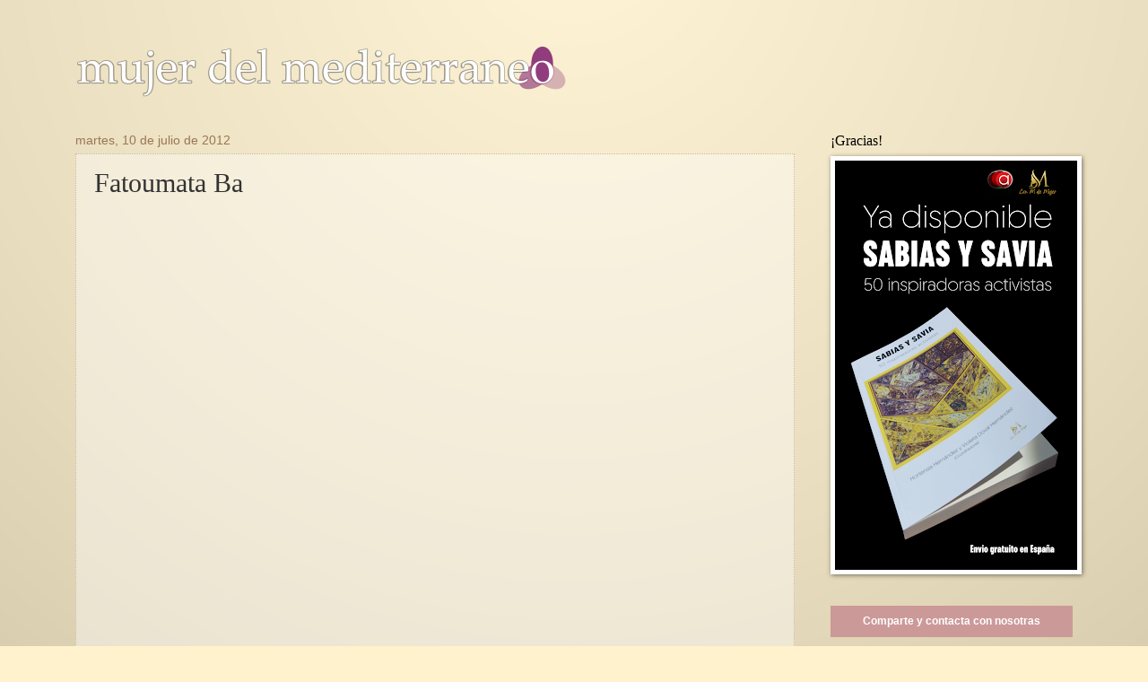

--- FILE ---
content_type: text/html; charset=UTF-8
request_url: https://mujerdelmediterraneo.heroinas.net/2012/07/fatoumata-ba.html
body_size: 27734
content:
<!DOCTYPE html>
<html class='v2' dir='ltr' xmlns='http://www.w3.org/1999/xhtml' xmlns:b='http://www.google.com/2005/gml/b' xmlns:data='http://www.google.com/2005/gml/data' xmlns:expr='http://www.google.com/2005/gml/expr'>
<head>
<link href='https://www.blogger.com/static/v1/widgets/335934321-css_bundle_v2.css' rel='stylesheet' type='text/css'/>
<meta content='IE=Edge' http-equiv='X-UA-Compatible'/>
<meta content='width=1100' name='viewport'/>
<meta content='text/html; charset=UTF-8' http-equiv='Content-Type'/>
<meta content='blogger' name='generator'/>
<link href='https://mujerdelmediterraneo.heroinas.net/favicon.ico' rel='icon' type='image/x-icon'/>
<link href='https://mujerdelmediterraneo.heroinas.net/2012/07/fatoumata-ba.html' rel='canonical'/>
<link rel="alternate" type="application/atom+xml" title="mujer del mediterraneo - Atom" href="https://mujerdelmediterraneo.heroinas.net/feeds/posts/default" />
<link rel="alternate" type="application/rss+xml" title="mujer del mediterraneo - RSS" href="https://mujerdelmediterraneo.heroinas.net/feeds/posts/default?alt=rss" />
<link rel="service.post" type="application/atom+xml" title="mujer del mediterraneo - Atom" href="https://www.blogger.com/feeds/5455318059133616090/posts/default" />

<link rel="alternate" type="application/atom+xml" title="mujer del mediterraneo - Atom" href="https://mujerdelmediterraneo.heroinas.net/feeds/6133334869042451987/comments/default" />
<!--Can't find substitution for tag [blog.ieCssRetrofitLinks]-->
<link href='https://i.ytimg.com/vi/6a_s6KL107c/hqdefault.jpg' rel='image_src'/>
<meta content='https://mujerdelmediterraneo.heroinas.net/2012/07/fatoumata-ba.html' property='og:url'/>
<meta content='Fatoumata Ba' property='og:title'/>
<meta content='  Fatoumata Ba nació en Gabón el 10 de noviembre de 1974. Nacionalizada en Malí. Poeta, narradora, dramaturga, socióloga y antropóloga.Ha pa...' property='og:description'/>
<meta content='https://lh3.googleusercontent.com/blogger_img_proxy/AEn0k_uXLrs0ZxVrZFQDSDAkGJNOHIvdhfphjZcN8lltClKJJcVMD_2dx5jLd9qzDPfbSC9_6pIZ5kaikRa4u5ELxhxAXL6_ecteJQyXLre8egj0OkWqQQ=w1200-h630-n-k-no-nu' property='og:image'/>
<meta content=' las mujeres y los hombres somos iguales en  derechos ' name='description'/>
<meta content=' mujer mediterraneo, mujer del mediterráneo, mujeres, derechos humanos de las mujeres, derechos mujeres, derecho de la mujer' name='keywords'/>
<meta content='summary_large_image' name='twitter:card'/>
<meta content='@mujermediterran' name='twitter:creator'/>
<meta content='Las mujeres y los hombres somos iguales en  derechos' name='twitter:description'/>
<title>mujer del mediterraneo: Fatoumata Ba</title>
<style id='page-skin-1' type='text/css'><!--
/*
-----------------------------------------------
Based on Blogger Template Style: Watermark: Josh Peterson
Customized and grafic dessign  by Victor Doval
URL:      www.produccionesluminosas.com
----------------------------------------------- */
/* Variable definitions
====================
<Variable name="keycolor" description="Main Color" type="color" default="#c0a154"/>
<Group description="Page Text" selector="body">
<Variable name="body.font" description="Font" type="font"
default="normal normal 14px Arial, Tahoma, Helvetica, FreeSans, sans-serif"/>
<Variable name="body.text.color" description="Text Color" type="color" default="#333333"/>
</Group>
<Group description="Backgrounds" selector=".main-inner">
<Variable name="body.background.color" description="Outer Background" type="color" default="#c0a154"/>
<Variable name="footer.background.color" description="Footer Background" type="color" default="transparent"/>
</Group>
<Group description="Links" selector=".main-inner">
<Variable name="link.color" description="Link Color" type="color" default="#cc3300"/>
<Variable name="link.visited.color" description="Visited Color" type="color" default="#993322"/>
<Variable name="link.hover.color" description="Hover Color" type="color" default="#ff3300"/>
</Group>
<Group description="Blog Title" selector=".header h1">
<Variable name="header.font" description="Title Font" type="font"
default="normal normal 60px Georgia, Utopia, 'Palatino Linotype', Palatino, serif"/>
<Variable name="header.text.color" description="Title Color" type="color" default="#ffffff" />
</Group>
<Group description="Blog Description" selector=".header .description">
<Variable name="description.text.color" description="Description Color" type="color"
default="#997755" />
</Group>
<Group description="Tabs Text" selector=".tabs-inner .widget li a">
<Variable name="tabs.font" description="Font" type="font"
default="normal normal 20px Georgia, Utopia, 'Palatino Linotype', Palatino, serif"/>
<Variable name="tabs.text.color" description="Text Color" type="color" default="#cc3300"/>
<Variable name="tabs.selected.text.color" description="Selected Color" type="color" default="#000000"/>
</Group>
<Group description="Tabs Background" selector=".tabs-outer .PageList">
<Variable name="tabs.background.color" description="Background Color" type="color" default="transparent"/>
<Variable name="tabs.separator.color" description="Separator Color" type="color" default="#fff2cc"/>
</Group>
<Group description="Date Header" selector="h2.date-header">
<Variable name="date.font" description="Font" type="font"
default="normal normal 16px Arial, Tahoma, Helvetica, FreeSans, sans-serif"/>
<Variable name="date.text.color" description="Text Color" type="color" default="#997755"/>
</Group>
<Group description="Post" selector="h3.post-title, .comments h4">
<Variable name="post.title.font" description="Title Font" type="font"
default="normal normal 30px Georgia, Utopia, 'Palatino Linotype', Palatino, serif"/>
<Variable name="post.background.color" description="Background Color" type="color" default="transparent"/>
<Variable name="post.border.color" description="Border Color" type="color" default="#ccbb99" />
</Group>
<Group description="Post Footer" selector=".post-footer">
<Variable name="post.footer.text.color" description="Text Color" type="color" default="#997755"/>
</Group>
<Group description="Gadgets" selector="h2">
<Variable name="widget.title.font" description="Title Font" type="font"
default="normal normal 20px Georgia, Utopia, 'Palatino Linotype', Palatino, serif"/>
<Variable name="widget.title.text.color" description="Title Color" type="color" default="#000000"/>
<Variable name="widget.alternate.text.color" description="Alternate Color" type="color" default="#777777"/>
</Group>
<Group description="Footer" selector=".footer-inner">
<Variable name="footer.text.color" description="Text Color" type="color" default="#333333"/>
<Variable name="footer.widget.title.text.color" description="Gadget Title Color" type="color" default="#000000"/>
</Group>
<Group description="Footer Links" selector=".footer-inner">
<Variable name="footer.link.color" description="Link Color" type="color" default="#cc3300"/>
<Variable name="footer.link.visited.color" description="Visited Color" type="color" default="#993222"/>
<Variable name="footer.link.hover.color" description="Hover Color" type="color" default="#ff3200"/>
</Group>
<Variable name="body.background" description="Body Background" type="background"
color="#fff2cc" default="$(color) url(//www.blogblog.com/1kt/watermark/body_background_birds.png) repeat scroll top left"/>
<Variable name="body.background.overlay" description="Overlay Background" type="background" color="#fff2cc"
default="transparent url(//www.blogblog.com/1kt/watermark/body_overlay_birds.png) no-repeat scroll top right"/>
<Variable name="body.background.overlay.height" description="Overlay Background Height" type="length" default="121px"/>
<Variable name="tabs.background.inner" description="Tabs Background Inner" type="url" default="none"/>
<Variable name="tabs.background.outer" description="Tabs Background Outer" type="url" default="none"/>
<Variable name="tabs.border.size" description="Tabs Border Size" type="length" default="0"/>
<Variable name="tabs.shadow.spread" description="Tabs Shadow Spread" type="length" default="0"/>
<Variable name="main.padding.top" description="Main Padding Top" type="length" default="30px"/>
<Variable name="main.cap.height" description="Main Cap Height" type="length" default="0"/>
<Variable name="main.cap.image" description="Main Cap Image" type="url" default="none"/>
<Variable name="main.cap.overlay" description="Main Cap Overlay" type="url" default="none"/>
<Variable name="main.background" description="Main Background" type="background"
default="transparent none no-repeat scroll top left"/>
<Variable name="post.background.url" description="Post Background URL" type="url"
default="url(//www.blogblog.com/1kt/watermark/post_background_birds.png)"/>
<Variable name="post.border.size" description="Post Border Size" type="length" default="1px"/>
<Variable name="post.border.style" description="Post Border Style" type="string" default="dotted"/>
<Variable name="post.shadow.spread" description="Post Shadow Spread" type="length" default="0"/>
<Variable name="footer.background" description="Footer Background" type="background"
color="transparent" default="$(color) url(//www.blogblog.com/1kt/watermark/body_background_navigator.png) repeat scroll top left"/>
<Variable name="mobile.background.overlay" description="Mobile Background Overlay" type="string"
default="transparent none repeat scroll top left"/>
<Variable name="startSide" description="Side where text starts in blog language" type="automatic" default="left"/>
<Variable name="endSide" description="Side where text ends in blog language" type="automatic" default="right"/>
*/
/* Use this with templates/1ktemplate-*.html */
/* Content
----------------------------------------------- */
body, .body-fauxcolumn-outer {
font: normal normal 14px Arial, Tahoma, Helvetica, FreeSans, sans-serif;
color: #333333;
background: #fff2cc url(https://blogger.googleusercontent.com/img/b/R29vZ2xl/AVvXsEjGGujOT0mjU6FfY55GqWgiadgd7HpWSrJTJc7dM6_oiG5XVDMoZ6JmvH6vR0uVHKbCSP7Y-hNyMVv_h30YAauVfvD-5w4FLukWJkijTtf3IkOL2GJXUmq550bST0Y-ETXcOQI-Cfqd0YLc/s0/mujerfondo6b.png) repeat fixed bottom center;
}
html body .content-outer {
min-width: 0;
max-width: 100%;
width: 100%;
}
.content-outer {
font-size: 92%;
}
a:link {
text-decoration:none;
color: #913C7D;
}
a:visited {
text-decoration:none;
color: #5A4F57;
}
a:hover {
text-decoration:underline;
color: #B57CA8;
}
.body-fauxcolumns .cap-top {
margin-top: 30px;
background: transparent none no-repeat scroll center center;
height: 121px;
}
.content-inner {
padding: 0;
}
/* Header
----------------------------------------------- */
.header-inner .Header .titlewrapper,
.header-inner .Header .descriptionwrapper {
padding-left: 20px;
padding-right: 20px;
}
.Header h1 {
font: normal normal 60px Georgia, Utopia, 'Palatino Linotype', Palatino, serif;
color: #ff3200;
text-shadow: 2px 2px rgba(0, 0, 0, .1);
}
.Header h1 a {
color: #ff3200;
}
.Header .description {
font-size: 140%;
color: #997755;
}
/* Tabs
----------------------------------------------- */
.tabs-inner .section {
margin: 0 20px;
}
.tabs-inner .PageList, .tabs-inner .LinkList, .tabs-inner .Labels {
margin-left: -11px;
margin-right: -11px;
background-color: transparent;
border-top: 0 solid #ffffff;
border-bottom: 0 solid #ffffff;
-moz-box-shadow: 0 0 0 rgba(0, 0, 0, .3);
-webkit-box-shadow: 0 0 0 rgba(0, 0, 0, .3);
-goog-ms-box-shadow: 0 0 0 rgba(0, 0, 0, .3);
box-shadow: 0 0 0 rgba(0, 0, 0, .3);
}
.tabs-inner .PageList .widget-content,
.tabs-inner .LinkList .widget-content,
.tabs-inner .Labels .widget-content {
margin: -3px -11px;
background: transparent none  no-repeat scroll right;
}
.tabs-inner .widget ul {
padding: 2px 25px;
max-height: 34px;
background: transparent none no-repeat scroll left;
}
.tabs-inner .widget li {
border: none;
}
.tabs-inner .widget li a {
display: inline-block;
padding: .25em 1em;
font: normal normal 20px Georgia, Utopia, 'Palatino Linotype', Palatino, serif;
color: #cc3300;
border-right: 1px solid #c0a154;
}
.tabs-inner .widget li:first-child a {
border-left: 1px solid #c0a154;
}
.tabs-inner .widget li.selected a, .tabs-inner .widget li a:hover {
color: #000000;
}
/* Headings
----------------------------------------------- */
h2 {
font: normal normal 16px Georgia, Utopia, 'Palatino Linotype', Palatino, serif;
color: #000000;
margin: 0 0 .5em;
}
h2.date-header {
font: normal normal 14px Arial, Tahoma, Helvetica, FreeSans, sans-serif;
color: #997755;
}
/* Main
----------------------------------------------- */
.main-inner .column-center-inner,
.main-inner .column-left-inner,
.main-inner .column-right-inner {
padding: 0 5px;
}
.main-outer {
margin-top: 0;
background: transparent none no-repeat scroll top left;
}
.main-inner {
padding-top: 30px;
}
.main-cap-top {
position: relative;
}
.main-cap-top .cap-right {
position: absolute;
height: 0;
width: 100%;
bottom: 0;
background: transparent none repeat-x scroll bottom center;
}
.main-cap-top .cap-left {
position: absolute;
height: 245px;
width: 280px;
right: 0;
bottom: 0;
background: transparent none no-repeat scroll bottom left;
}
/* Posts
----------------------------------------------- */
.post-outer {
padding: 15px 20px;
margin: 0 0 25px;
background: transparent url(//www.blogblog.com/1kt/watermark/post_background_birds.png) repeat scroll top left;
_background-image: none;
border: dotted 1px #ccbb99;
-moz-box-shadow: 0 0 0 rgba(0, 0, 0, .1);
-webkit-box-shadow: 0 0 0 rgba(0, 0, 0, .1);
-goog-ms-box-shadow: 0 0 0 rgba(0, 0, 0, .1);
box-shadow: 0 0 0 rgba(0, 0, 0, .1);
}
h3.post-title {
font: normal normal 30px Georgia, Utopia, 'Palatino Linotype', Palatino, serif;
margin: 0;
}
.comments h4 {
font: normal normal 30px Georgia, Utopia, 'Palatino Linotype', Palatino, serif;
margin: 1em 0 0;
}
.post-body {
font-size: 105%;
line-height: 1.5;
position: relative;
}
.post-header {
margin: 0 0 1em;
color: #997755;
}
.post-footer {
margin: 10px 0 0;
padding: 10px 0 0;
color: #997755;
border-top: dashed 0px #777777;
}
#blog-pager {
font-size: 140%
}
#comments .comment-author {
padding-top: 1.5em;
border-top: dashed 1px #777777;
background-position: 0 1.5em;
}
#comments .comment-author:first-child {
padding-top: 0;
border-top: none;
}
.avatar-image-container {
margin: .2em 0 0;
}
/* Comments
----------------------------------------------- */
.comments .comments-content .icon.blog-author {
background-repeat: no-repeat;
background-image: url([data-uri]);
}
.comments .comments-content .loadmore a {
border-top: 1px solid #777777;
border-bottom: 1px solid #777777;
}
.comments .continue {
border-top: 2px solid #777777;
}
/* Widgets
----------------------------------------------- */
.widget ul, .widget #ArchiveList ul.flat {
padding: 0;
list-style: none;
}
.widget ul li, .widget #ArchiveList ul.flat li {
padding: .35em 0;
text-indent: 0;
border-top: dashed 1px #777777;
}
.widget ul li:first-child, .widget #ArchiveList ul.flat li:first-child {
border-top: none;
}
.widget .post-body ul {
list-style: disc;
}
.widget .post-body ul li {
border: none;
}
.widget .zippy {
color: #777777;
}
.post-body img, .post-body .tr-caption-container, .Profile img, .Image img,
.BlogList .item-thumbnail img {
padding: 5px;
background: #fff;
-moz-box-shadow: 1px 1px 5px rgba(0, 0, 0, .5);
-webkit-box-shadow: 1px 1px 5px rgba(0, 0, 0, .5);
-goog-ms-box-shadow: 1px 1px 5px rgba(0, 0, 0, .5);
box-shadow: 1px 1px 5px rgba(0, 0, 0, .5);
}
.post-body img, .post-body .tr-caption-container {
padding: 8px;
}
.post-body .tr-caption-container {
color: #333333;
}
.post-body .tr-caption-container img {
padding: 0;
background: transparent;
border: none;
-moz-box-shadow: 0 0 0 rgba(0, 0, 0, .1);
-webkit-box-shadow: 0 0 0 rgba(0, 0, 0, .1);
-goog-ms-box-shadow: 0 0 0 rgba(0, 0, 0, .1);
box-shadow: 0 0 0 rgba(0, 0, 0, .1);
}
/* Footer
----------------------------------------------- */
.footer-outer {display: none;
color:#ccbb99;
background: transparent url(//www.blogblog.com/1kt/watermark/body_background_navigator.png) repeat scroll top left;
}
.footer-outer a {
color: #ff7755;
}
.footer-outer a:visited {
color: #dd5533;
}
.footer-outer a:hover {
color: #ff9977;
}
.footer-outer .widget h2 {
color: #eeddbb;
}
/* Mobile
----------------------------------------------- */
body.mobile  {
background-size: 100% auto;
}
.mobile .body-fauxcolumn-outer {
background: transparent none repeat scroll top left;
}
html .mobile .mobile-date-outer {
border-bottom: none;
background: transparent url(//www.blogblog.com/1kt/watermark/post_background_birds.png) repeat scroll top left;
_background-image: none;
margin-bottom: 10px;
}
.mobile .main-cap-top {
z-index: -1;
}
.mobile .content-outer {
font-size: 100%;
}
.mobile .post-outer {
padding: 10px;
}
.mobile .main-cap-top .cap-left {
background: transparent none no-repeat scroll bottom left;
}
.mobile .body-fauxcolumns .cap-top {
margin: 0;
}
.mobile-link-button {
background: transparent url(//www.blogblog.com/1kt/watermark/post_background_birds.png) repeat scroll top left;
}
.mobile-link-button a:link, .mobile-link-button a:visited {
color: #cc3300;
}
.mobile-index-date .date-header {
color: #997755;
}
.mobile-index-contents {
color: #333333;
}
.mobile .tabs-inner .section {
margin: 0;
}
.mobile .tabs-inner .PageList {
margin-left: 0;
margin-right: 0;
}
.mobile .tabs-inner .PageList .widget-content {
margin: 0;
color: #000000;
background: transparent url(//www.blogblog.com/1kt/watermark/post_background_birds.png) repeat scroll top left;
}
.mobile .tabs-inner .PageList .widget-content .pagelist-arrow {
border-left: 1px solid #c0a154;
}
.mobile #Blog1 {
-moz-column-count: 1;
-webkit-column-count: 1;
column-count: 1;
}
.mobile .region-inner.main-inner {
min-width: 100%;
}
.mobile #uds-searchControl {
display: none;
}
.mobile .region-inner.header-inner {
width: 100%;
}
.mobile #Header1_headerimg {
min-width: 400px;
max-width: 400px;
}
/* Easy Slider (Automático)
-------------------------------------------------------------------- */
#slide-container {
width:220px;
height:320px;
position:relative;
margin-top:8px;
}
#slider {
width:220px;
height:320px;
left:0px;
overflow-x:hidden;
overflow-y:hidden;
position:relative;
margin-top: 17px;
}
.slide-desc {
background:transparent url(https://blogger.googleusercontent.com/img/b/R29vZ2xl/AVvXsEjyCt6wc2v9AR5PHXGLbW0nlHkvEVu8L9As2XldYDLj-ElSmFV8x5XRxwrqux_6c0bRhSwPV3RAjnYDolkHxAYxqUJv8IAecGwG51RCB_TX3QmkK1_2Vp-00FcoxctDZ_cnOkSZfCvHIw8/s30/bgtransparent.png) repeat scroll 0 0;
color:#FFFFFF;
padding:10px;
position:absolute;
text-align:left;
bottom:7px;
width:92%;
z-index:5;
}
.slide-desc h2{
display:block;
color:#f2f2f2;
font-size:14px;
padding:0px;
}
.main-inner .widget .slide-desc h2{padding:0px;}
.crosscol .widget-content {position:relative;}
#slider ul, #slider li {
margin:0;
padding:0;
list-style:none;
border:0;
}
#slider li {
width:220;
height:320px;
overflow:hidden;
}
#prevBtn, #nextBtn {
display:block;
width:30px;
height:77px;
position:absolute;
left:10px;
text-indent:-9999px;
top:71px;
z-index:7;
}
#nextBtn {
left:220px !important;
}
#prevBtn, #nextBtn {
display:block;
left:-29px;
position:absolute;
top:132px;
width:30px;
height:77px;
z-index:7;
}
#prevBtn a, #nextBtn a {
display:block;
position:relative;
width:30px;
height:77px;
background:url(https://blogger.googleusercontent.com/img/b/R29vZ2xl/AVvXsEhI980ADqpnW4L_jJt5qqAc-IxNuR-1VCRlA4TXDfJvW8LuQ-Qz6RjCf8VrUlrsH6ZZHL0BxMLBHYu_bh3SBcwbbLEiFQEAnz_3d8_5xwbBkLSoD2T1ANMzbRzla2FHS3HFVjr43XxJ5bbI/w30-h77-no/flecha-prev.png) no-repeat 0 0;
}
#nextBtn a {
background:url(https://blogger.googleusercontent.com/img/b/R29vZ2xl/AVvXsEgKeKrDhyl6tVxp1MalJH45rjHYKGgYcVK-etlzyhwZyHzdHEzKvWXCjeIGdnPf8Xwx2chBKkCzzTBNBONYvbwt7kg6opY1XLcs-Yrndd4ETXvIxlk5Jjr7wcC_VKJu7hZ8xrN7zr8-QjB3/w30-h77-no/flecha-next.png) no-repeat 0 0;
}
/* Estilos de los números */
ol#controls{
margin:8px 25px;
padding:0;
height:28px;
}
ol#controls li{
margin:0 4px 0 0;
padding:0;
float:left;
list-style:none;
height:28px;
line-height:28px;
}
ol#controls li a{
float:left;
height:28px;
line-height:28px;
border:1px solid #000; /* Borde de los números */
background:#0B243B; /* Color de fondo de los números */
color:#fff; /* Color de los números */
padding:0 10px;
text-decoration:none;
}
ol#controls li.current a{
background:#5DC9E1; /* Color de fondo del número activo */
color:#fff; /* Color del número activo */
}
ol#controls li a:focus, #prevBtn a:focus, #nextBtn a:focus{outline:none;}
#Image1 img {
width: 100%;
height: inherit;
padding: 0;
}
.gsc-search-button {
width: 60px;
margin: 0;
margin-left: 8px;
border: 0;
border-radius: 2px;
-moz-border-radius: 2px;
background: rgba(0,0,0,.3);
color: #fff;
cursor: pointer;
font-size: 13px;
height: 26px;
z-index: 0;
opacity: 0.;
}
table.gsc-search-box td.gsc-input {
padding-right: 15px;
}
input.gsc-input {
width: 94%!important;
height: 22px;
border:1px inset!important;
font-size:13px;
}
.post-body img {
max-width: 90%;
height: auto;
}

--></style>
<style id='template-skin-1' type='text/css'><!--
body {
min-width: 960px;
min-width: 90%;
}
.content-outer, .content-fauxcolumn-outer, .region-inner {
min-width: 960px;
max-width: 960px;
_width: 960px;
min-width: 90%;
max-width: 90%;
_width: 90%;
}
.main-inner .columns {
padding-left: 0;
padding-right: 310px;
}
.main-inner .fauxcolumn-center-outer {
left: 0;
right: 310px;
/* IE6 does not respect left and right together */
_width: expression(this.parentNode.offsetWidth -
parseInt("0") -
parseInt("310px") + 'px');
}
.main-inner .fauxcolumn-left-outer {
width: 0;
}
.main-inner .fauxcolumn-right-outer {
width: 310px;
}
.main-inner .column-left-outer {
width: 0;
right: 100%;
margin-left: -0;
}
.main-inner .column-right-outer {
width: 310px;
margin-right: -310px;
}
#layout {
min-width: 0;
}
#layout .content-outer {
min-width: 0;
width: 800px;
}
#layout .region-inner {
min-width: 0;
width: auto;
}
--></style>
<script class='cc-onconsent-analytics' type='text/plain'>
var _gaq = _gaq || [];
_gaq.push(['_setAccount', 'UA-20247881-1']);
_gaq.push(['_trackPageview']);
(function() {
var ga = document.createElement('script'); ga.type = 'text/javascript'; ga.async = true;
ga.src = ('https:' == document.location.protocol ? 'https://ssl' : 'http://www') + '.google-analytics.com/ga.js';
var s = document.getElementsByTagName('script')[0]; s.parentNode.insertBefore(ga, s); })();
</script>
<script type='text/javascript'>
summary_txt = 410;
img_thumb_width = 120;
</script>
<script type='text/javascript'> 
//<![CDATA[
// Script original de Anhvo, modificado por ciudadblogger y posteriormente por produccionesluminosas.com
function removeHtmlTag(strx,chop){
if(strx.indexOf("<")!=-1)
{
var s = strx.split("<");
for(var i=0;i<s.length;i++){
if(s[i].indexOf(">")!=-1){
s[i] = s[i].substring(s[i].indexOf(">")+1,s[i].length);
}
}
strx = s.join("");
}
chop = (chop < strx.length-1) ? chop : strx.length-2;
while(strx.charAt(chop-1)!=' ' && strx.indexOf(' ',chop)!=-1) chop++;
strx = strx.substring(0,chop-1);
return strx+'...';
}
function createSummaryAndThumb(pID, pURL){
var div = document.getElementById(pID);
var imgtag = "";
var img = div.getElementsByTagName("img");
if(img.length<=0) {
imgtag = '<span style="float:left; padding:0px 10px 5px 0px;"><a href="'+ pURL +'"><img src="https://blogger.googleusercontent.com/img/b/R29vZ2xl/AVvXsEhx468ZJk14CjfCb8caXqa3z3yJsDAhoz9td2aUG1ZGxrgb3Ht4hwjs4ZUcxPYjDhyMVjDCp3ReOz9Zz4WtmOWt_XuKbjKgq4a1sj6RXKLmO5ypm8fRnljEjSeKWoLkzQHdWAevhTZCJE2n/s120/mujer-del-mediterraneovIDEO.png" width="'+img_thumb_width+'px" /></a></span>';
summ = summary_txt;
}
if(img.length>=1) {
imgtag = '<span style="float:left; padding:0px 10px 5px 0px;"><a href="'+ pURL +'"><img src="'+img[0].src+'" width="'+img_thumb_width+'px"/></a></span>';
summ = summary_txt;
}
var summary = imgtag + '<div class="texto2">' + removeHtmlTag(div.innerHTML,summ) + '</div>';
div.innerHTML = summary;
}
//]]>
</script>
<script>
//<![CDATA[
var showpostthumbnails_gal = true;
var showpostsummary_gal = true;
var random_posts = false;
var numchars_gal = 150;
var numposts_gal = 10;
function showgalleryposts(json) {
var numPosts = json.feed.openSearch$totalResults.$t;
var indexPosts = new Array();
document.write('<ul>');
for (var i = 0; i < numPosts; ++i) {
indexPosts[i] = i;
}
if (random_posts == true){
indexPosts.sort(function() {return 0.5 - Math.random()});
}
if (numposts_gal > numPosts) {
numposts_gal = numPosts;
}

for (i = 0; i < numposts_gal; ++i) {
var entry_gal = json.feed.entry[indexPosts[i]];

  if(!entry_gal){
numposts_gal=numposts_gal+1;
continue;
}

var posttitle_gal = entry_gal.title.$t;
for (var k = 0; k < entry_gal.link.length; k++) {
if ( entry_gal.link[k].rel == 'alternate') {
posturl_gal = entry_gal.link[k].href;
break;
}
}
if ("content" in entry_gal) {
var postcontent_gal = entry_gal.content.$t
}
s = postcontent_gal;
a = s.indexOf("<img");
b = s.indexOf("src=\"", a);
c = s.indexOf("\"", b + 5);
d = s.substr(b + 5, c - b - 5);
if ((a != -1) && (b != -1) && (c != -1) && (d != "")) {
var thumburl_gal = d
} else var thumburl_gal = 'https://blogger.googleusercontent.com/img/b/R29vZ2xl/AVvXsEhPxznUuHwBllGkgZbxDJkGdsJNSpT4UAvosQXuvXjZR4FXIYezMFriZiryQjZZY7PiHI-9gLPeKC0kBYgkEsI40w6pPuILu0jl0KB3v6yXlAFGVXTA4EEpIGdJ6o7JMJfn2cz2Ed9FxiAN/w220-h320-no/Mujer-del-mediterraneo-VIDEO2.png';
document.write('<li><div id="slide-container"><span class="slide-desc"><h2 style="margin:10px 0px;">');
document.write(posttitle_gal + '</h2>');
var re = /<\S[^>]*>/g;
postcontent_gal = postcontent_gal.replace(re, "");
if (showpostsummary_gal == true) {
if (postcontent_gal.length < numchars_gal) {
document.write(postcontent_gal);
document.write('</span>')
} else {
postcontent_gal = postcontent_gal.substring(0, numchars_gal);
var quoteEnd_gal = postcontent_gal.lastIndexOf(" ");
postcontent_gal = postcontent_gal.substring(0, quoteEnd_gal);
document.write(postcontent_gal + '...');
document.write('</span>')
}
}
document.write('<a href="' + posturl_gal + '"><img src="' + thumburl_gal + '" width="220px" height="320px"margin-top="8px"/></a></div>');
document.write('</li>');
}
document.write('</ul>');

}
//]]>
</script>
<!-- Begin Cookie Consent plugin by Silktide - http://silktide.com/cookieconsent -->
<link href="//assets.cookieconsent.silktide.com/1.0.10/style.min.css" rel="stylesheet" type="text/css">
<script src="//assets.cookieconsent.silktide.com/1.0.10/plugin.min.js" type="text/javascript"></script>
<script type='text/javascript'>
// <![CDATA[
cc.initialise({
	cookies: {
		social: {},
		analytics: {}
	},
	settings: {
		consenttype: "implicit",
		style: "light",
		bannerPosition: "bottom",
		onlyshowbanneronce: true,
		hideallsitesbutton: true
	},
	strings: {
		socialDefaultDescription: 'Facebook, Twitter y otras páginas de redes sociales necesitan saber quien eres para funcionar correctamente.',
		analyticsDefaultDescription: 'Medimos anonimamente el uso de esta página para mejorar tu experiencia',
		privacySettings: 'Configuracion de Privacidad',
		privacySettingsDialogTitleA: 'Configuracion de Privacidad',
		privacySettingsDialogTitleB: 'para esta página',
		changeForAllSitesLink: 'Cambiar para todas las páginas, web',
		preferenceUseGlobal: 'Usar configuración global',
		preferenceConsent: 'Acepto',
		preferenceDecline: 'No Acepto',
		allSitesSettingsDialogTitleA: 'Configuración de privacidad',
		allSitesSettingsDialogTitleB: 'para todos los sitios web',
		preferenceNever: 'No permitir nunca',
		preferenceAlways: 'Permitir siempre',
		preferenceAsk: 'Preguntarme cada vez',
		backToSiteSettings: 'Volver a la configuración de la página ',
		allSitesSettingsDialogSubtitle: 'Puedes permitir las cookies para cualquier página que utilice esta plug-in',
		privacySettingsDialogSubtitle: 'Algunas características de esta página necesitan tu consentimiento para recordar quien eres.',
		allowForAllSites: 'Permitir para todos los sitios',
		savePreference: 'Guardar preferencias',
		saveForAllSites: 'Guardar para todos los sitios',
		learnMore: 'Conoce mas...',
		closeWindow: 'Cerrar',
		notificationTitle: 'Tu experiencia en esta pagina se vera mejorada permitiendo "cookies" ',
		notificationTitleImplicit: 'Usamos cookies para asegurarnos que obtienes la mejor experiencia de nuestro sitio web',
		seeDetailsImplicit: 'cambiar tu configuracíon',
		hideDetails: 'Ocultar detalles',
		allowCookies: 'Permitir',
		allowCookiesImplicit: 'Cerrar'
	}
});
// ]]>
</script>
<!-- End Cookie Consent plugin -->
<link href='https://www.blogger.com/dyn-css/authorization.css?targetBlogID=5455318059133616090&amp;zx=32c18f5c-ecc0-42bd-92c9-24c2e6a41de6' media='none' onload='if(media!=&#39;all&#39;)media=&#39;all&#39;' rel='stylesheet'/><noscript><link href='https://www.blogger.com/dyn-css/authorization.css?targetBlogID=5455318059133616090&amp;zx=32c18f5c-ecc0-42bd-92c9-24c2e6a41de6' rel='stylesheet'/></noscript>
<meta name='google-adsense-platform-account' content='ca-host-pub-1556223355139109'/>
<meta name='google-adsense-platform-domain' content='blogspot.com'/>

</head>
<style type='text/css'>
#navbar-iframe {display: none !important; }
body .navbar {height: 0 !important}
#cc-notification-moreinfo&#160;a:hover {
    color: #FFB2C8!important;
}
#cc-notification.cc-light {
    background-color: rgba(228, 209, 174, 0.95)!important;  color: #1d1d1d!important;
}
#cc-notification-moreinfo {
    color: #ccc!important;
}
#cc-notification-moreinfo a:visited {}
#cc-approve-button-thissite {
    background-color: #fee!important;
}
#cc-notification.cc-light  a, #cc-notification a:visited {
text-decoration: none!important;
color: #efe!important;
font-size: 10pt;
}
#cc-notification a:hover {
text-decoration: underline!important;
color: #fff!important;
}
#cc-notification.cc-light  ul.cc-notification-buttons li a, #cc-notification ul.cc-notification-buttons li a:visited {
margin-top: 8px!important;
margin-bottom: 6px!important;
display: block;
padding: 8px 16px!important;
background-color: #EBE9E9!important;
color: #000!important;
margin-right: 12px!important;
text-decoration: none!important;
font-size: 10pt!important;
font-weight: 600;
letter-spacing: -0.05em;

}
#cc-notification h2 span, #cc-notification h2 {
font-size: 10pt;

}
#cc-notification h2 a {
letter-spacing: -0.05em;
font-size: 10pt;
}
#cc-tag.cc-light a span {
font-size: 10pt!important;
font-family: Arial,Helvetica,sans-serif!important;
}
#cc-tag.cc-light a:hover, #cc-tag.cc-light a:active {
border-top: 0px solid #fff!important;
border-right: 0px solid #fff!important;
border-left: 0px solid #fff!important;
box-shadow: 0px 0px 0px #000;
-moz-box-shadow: 0px 0px 0px #000;
-webkit-box-shadow: 0px 0px 0px #000;
}
#cc-tag.cc-light a, #cc-tag.cc-light a:visited {
font-family: Arial,Helvetica,sans-serif!important;
font-size: 10pt!important;
background-color: transparent!important;
background-repeat: no-repeat;
background-position: 6px 7px;
color: #999!important;
padding: 4px 8px 2px 6px!important;
text-decoration: none!important;
display: block;
border-top: 0px solid #666!important;
border-right: 0px solid #666!important;
border-left: 0px solid #666!important;
border-radius: 3px 3px 0 0!important;
-moz-border-radius: 3px 3px 0 0!important;
-webkit-border-radius: 3px 3px 0 0!important;
box-shadow: 0px 0px 0px #000;
-moz-box-shadow: 0px 0px 0px #000;
-webkit-box-shadow: 0px 0px 0px #000;
transition: color .2s ease-in-out 0s,box-shadow .2s ease-in-out 0s;
-moz-transition: color .2s ease-in-out 0s,-moz-box-shadow .2s ease-in-out 0s;
-webkit-transition: color .2s ease-in-out 0s,-webkit-box-shadow .2s ease-in-out 0s;
margin: -13px 13px;
}
#cc-tag.cc-light {
position: absolute!important;
z-index: 999999999!important;
bottom: 4px!important;
left: 163px!important;
display: none;
right: inherit!important;
}
.at4m-dock a:hover, .at4m-dock a:active, .at4m-dock-toggle a:hover {
    background-color: #111;
    color: #fff;
    cursor: pointer;
}
#cc-modal #cc-modal-wrapper #cc-modal-footer-buttons {
    margin-left: 57px !important;
    margin-top: 25px !important;
    display:none;
}
#cc-modal #cc-modal-wrapper {

    border-radius: 10px;
-moz-border-radius: 10px;
-webkit-border-radius: 10px;
}
 #fondo{position:absolute;

left: 51px;
bottom: 4px;
line-height: 0.6;
z-index: 999999999!important;}
  #fondo a{

color: #999!important;
font-size: 10pt;
    line-height: 0.6;}
</style>
<div id='fondo'><a href='http://mujerdelmediterraneo.blogspot.com.es/p/comparte-y-contacta-con-nosotras.html'>Acerca de nosotras</a> &#183; </div>
<div id='fb-root'></div>
<script class='cc-onconsent-inline-social' type='text/plain'>(function(d, s, id) {
  var js, fjs = d.getElementsByTagName(s)[0];
  if (d.getElementById(id)) return;
  js = d.createElement(s); js.id = id;
  js.src = "//connect.facebook.net/es_ES/all.js#xfbml=1";
  fjs.parentNode.insertBefore(js, fjs);
}(document, 'script', 'facebook-jssdk'));</script>
<body class='loading'>
<div class='navbar section' id='navbar'><div class='widget Navbar' data-version='1' id='Navbar1'><script type="text/javascript">
    function setAttributeOnload(object, attribute, val) {
      if(window.addEventListener) {
        window.addEventListener('load',
          function(){ object[attribute] = val; }, false);
      } else {
        window.attachEvent('onload', function(){ object[attribute] = val; });
      }
    }
  </script>
<div id="navbar-iframe-container"></div>
<script type="text/javascript" src="https://apis.google.com/js/platform.js"></script>
<script type="text/javascript">
      gapi.load("gapi.iframes:gapi.iframes.style.bubble", function() {
        if (gapi.iframes && gapi.iframes.getContext) {
          gapi.iframes.getContext().openChild({
              url: 'https://www.blogger.com/navbar/5455318059133616090?po\x3d6133334869042451987\x26origin\x3dhttps://mujerdelmediterraneo.heroinas.net',
              where: document.getElementById("navbar-iframe-container"),
              id: "navbar-iframe"
          });
        }
      });
    </script><script type="text/javascript">
(function() {
var script = document.createElement('script');
script.type = 'text/javascript';
script.src = '//pagead2.googlesyndication.com/pagead/js/google_top_exp.js';
var head = document.getElementsByTagName('head')[0];
if (head) {
head.appendChild(script);
}})();
</script>
</div></div>
<div class='body-fauxcolumns'>
<div class='fauxcolumn-outer body-fauxcolumn-outer'>
<div class='cap-top'>
<div class='cap-left'></div>
<div class='cap-right'></div>
</div>
<div class='fauxborder-left'>
<div class='fauxborder-right'></div>
<div class='fauxcolumn-inner'>
</div>
</div>
<div class='cap-bottom'>
<div class='cap-left'></div>
<div class='cap-right'></div>
</div>
</div>
</div>
<div class='content'>
<div class='content-fauxcolumns'>
<div class='fauxcolumn-outer content-fauxcolumn-outer'>
<div class='cap-top'>
<div class='cap-left'></div>
<div class='cap-right'></div>
</div>
<div class='fauxborder-left'>
<div class='fauxborder-right'></div>
<div class='fauxcolumn-inner'>
</div>
</div>
<div class='cap-bottom'>
<div class='cap-left'></div>
<div class='cap-right'></div>
</div>
</div>
</div>
<div class='content-outer'>
<div class='content-cap-top cap-top'>
<div class='cap-left'></div>
<div class='cap-right'></div>
</div>
<div class='fauxborder-left content-fauxborder-left'>
<div class='fauxborder-right content-fauxborder-right'></div>
<div class='content-inner'>
<header>
<div class='header-outer'>
<div class='header-cap-top cap-top'>
<div class='cap-left'></div>
<div class='cap-right'></div>
</div>
<div class='fauxborder-left header-fauxborder-left'>
<div class='fauxborder-right header-fauxborder-right'></div>
<div class='region-inner header-inner'>
<div class='header section' id='header'><div class='widget Header' data-version='1' id='Header1'>
<div id='header-inner'>
<a href='https://mujerdelmediterraneo.heroinas.net/' style='display: block'>
<img alt='mujer del mediterraneo' height='118px; ' id='Header1_headerimg' src='https://blogger.googleusercontent.com/img/b/R29vZ2xl/AVvXsEiiJiUXn1Ix2_qmyhOvO8KERRXQSaGY-ZseNLWI20ovRjJPqY8I4yYDB2y0JVu7NRwdFzeot086HSlKVYSv5EkexklO8mdY3vkLORLx6CL1h3p2YQuFIDQTP5wMmbhUnZOxs5An97TlNvaH/s961/mujer-del-mediterraneo-headingb.png' style='display: block' width='961px; '/>
</a>
</div>
</div></div>
</div>
</div>
<div class='header-cap-bottom cap-bottom'>
<div class='cap-left'></div>
<div class='cap-right'></div>
</div>
</div>
</header>
<div class='tabs-outer'>
<div class='tabs-cap-top cap-top'>
<div class='cap-left'></div>
<div class='cap-right'></div>
</div>
<div class='fauxborder-left tabs-fauxborder-left'>
<div class='fauxborder-right tabs-fauxborder-right'></div>
<div class='region-inner tabs-inner'>
<div class='tabs no-items section' id='crosscol'></div>
<div class='tabs no-items section' id='crosscol-overflow'></div>
</div>
</div>
<div class='tabs-cap-bottom cap-bottom'>
<div class='cap-left'></div>
<div class='cap-right'></div>
</div>
</div>
<div class='main-outer'>
<div class='main-cap-top cap-top'>
<div class='cap-left'></div>
<div class='cap-right'></div>
</div>
<div class='fauxborder-left main-fauxborder-left'>
<div class='fauxborder-right main-fauxborder-right'></div>
<div class='region-inner main-inner'>
<div class='columns fauxcolumns'>
<div class='fauxcolumn-outer fauxcolumn-center-outer'>
<div class='cap-top'>
<div class='cap-left'></div>
<div class='cap-right'></div>
</div>
<div class='fauxborder-left'>
<div class='fauxborder-right'></div>
<div class='fauxcolumn-inner'>
</div>
</div>
<div class='cap-bottom'>
<div class='cap-left'></div>
<div class='cap-right'></div>
</div>
</div>
<div class='fauxcolumn-outer fauxcolumn-left-outer'>
<div class='cap-top'>
<div class='cap-left'></div>
<div class='cap-right'></div>
</div>
<div class='fauxborder-left'>
<div class='fauxborder-right'></div>
<div class='fauxcolumn-inner'>
</div>
</div>
<div class='cap-bottom'>
<div class='cap-left'></div>
<div class='cap-right'></div>
</div>
</div>
<div class='fauxcolumn-outer fauxcolumn-right-outer'>
<div class='cap-top'>
<div class='cap-left'></div>
<div class='cap-right'></div>
</div>
<div class='fauxborder-left'>
<div class='fauxborder-right'></div>
<div class='fauxcolumn-inner'>
</div>
</div>
<div class='cap-bottom'>
<div class='cap-left'></div>
<div class='cap-right'></div>
</div>
</div>
<!-- corrects IE6 width calculation -->
<div class='columns-inner'>
<div class='column-center-outer'>
<div class='column-center-inner'>
<div class='main section' id='main'><div class='widget Blog' data-version='1' id='Blog1'>
<div class='blog-posts hfeed'>

          <div class="date-outer">
        
<h2 class='date-header'><span>martes, 10 de julio de 2012</span></h2>

          <div class="date-posts">
        
<div class='post-outer'>
<div class='post hentry'>
<a name='6133334869042451987'></a>
<h3 class='post-title entry-title'>
Fatoumata Ba
</h3>
<div class='post-header'>
<div class='post-header-line-1'></div>
</div>
<div class='post-body entry-content' id='post-body-6133334869042451987'>
<iframe allowfullscreen="" frameborder="0" height="480" src="//www.youtube.com/embed/6a_s6KL107c" width="640"></iframe><br />
<br />
<span style="font-family: Verdana, sans-serif;"><br /><br />Fatoumata Ba nació en Gabón el 10 de noviembre de 1974. Nacionalizada en Malí. Poeta, narradora, dramaturga, socióloga y antropóloga.Ha participado en eventos poéticos en África, Europa y Canadá. Ha obtenido varios premios de poesía, entre ellos el premio de la UNICEF, 1996, y el Premio de la Francofonía, 1997. Sus poemas han sido incluidos en la revista "Art le Sabord", Canadá, 2002. Su obra es a la vez caricia y reflejo de su compromiso por servir causas nobles y justas. A través de sus versos, nos transporta a una esfera donde se dibujan hábilmente las taras de nuestra sociedad. Ella nos habla igualmente, con mucha destreza, del más viejo sentimiento del mundo: "el amor". He aquí una poética que trasciende el porvenir del África moderna. Este continente de nuestro nacimiento, lentamente regresa al centro de la humanidad. El grito poético de Fatoumata Ba resuena en su corazón. </span><a href="http://www.festivaldepoesiademedellin.org/pub.php/es/Multimedia/ba.htm">http://www.festivaldepoesiademedellin.org/pub.php/es/Multimedia/ba.htm</a>
<div style='clear: both;'></div>
</div>
<div class='post-footer'>
<div class='post-footer-line post-footer-line-1'><span class='post-icons'><script src="//connect.facebook.net/es_ES/all.js#xfbml=1"></script><fb:like font='arial' href='https://mujerdelmediterraneo.heroinas.net/2012/07/fatoumata-ba.html' layout='button_count' send='true' show_faces='false'></fb:like>
<span class='item-action'>
<a href='https://www.blogger.com/email-post/5455318059133616090/6133334869042451987' title='Enviar entrada por correo electrónico'>
<img alt="" class="icon-action" height="13" src="//img1.blogblog.com/img/icon18_email.gif" width="18">
</a>
</span>
</span>
</div>
<div class='post-footer-line post-footer-line-2'><span class='post-author vcard'>
</span>
<span class='post-timestamp'>
at
<a class='timestamp-link' href='https://mujerdelmediterraneo.heroinas.net/2012/07/fatoumata-ba.html' rel='bookmark' title='permanent link'><abbr class='published' title='2012-07-10T10:16:00+02:00'>10:16</abbr></a>
</span>
</div>
<div class='post-footer-line post-footer-line-3'><div class='post-share-buttons goog-inline-block'>
<a class='goog-inline-block share-button sb-email' href='https://www.blogger.com/share-post.g?blogID=5455318059133616090&postID=6133334869042451987&target=email' target='_blank' title='Enviar por correo electrónico'><span class='share-button-link-text'>Enviar por correo electrónico</span></a><a class='goog-inline-block share-button sb-blog' href='https://www.blogger.com/share-post.g?blogID=5455318059133616090&postID=6133334869042451987&target=blog' onclick='window.open(this.href, "_blank", "height=270,width=475"); return false;' target='_blank' title='Escribe un blog'><span class='share-button-link-text'>Escribe un blog</span></a><a class='goog-inline-block share-button sb-twitter' href='https://www.blogger.com/share-post.g?blogID=5455318059133616090&postID=6133334869042451987&target=twitter' target='_blank' title='Compartir en X'><span class='share-button-link-text'>Compartir en X</span></a><a class='goog-inline-block share-button sb-facebook' href='https://www.blogger.com/share-post.g?blogID=5455318059133616090&postID=6133334869042451987&target=facebook' onclick='window.open(this.href, "_blank", "height=430,width=640"); return false;' target='_blank' title='Compartir con Facebook'><span class='share-button-link-text'>Compartir con Facebook</span></a><a class='goog-inline-block share-button sb-pinterest' href='https://www.blogger.com/share-post.g?blogID=5455318059133616090&postID=6133334869042451987&target=pinterest' target='_blank' title='Compartir en Pinterest'><span class='share-button-link-text'>Compartir en Pinterest</span></a>
</div>
<span class='post-comment-link'>
</span>
</div>
</div>
</div>
<div class='comments' id='comments'>
<a name='comments'></a>
<h4>No hay comentarios:</h4>
<div id='Blog1_comments-block-wrapper'>
<dl class='avatar-comment-indent' id='comments-block'>
</dl>
</div>
<p class='comment-footer'>
<div class='comment-form'>
<a name='comment-form'></a>
<h4 id='comment-post-message'>Publicar un comentario</h4>
<p>
</p>
<a href='https://www.blogger.com/comment/frame/5455318059133616090?po=6133334869042451987&hl=es&saa=85391&origin=https://mujerdelmediterraneo.heroinas.net' id='comment-editor-src'></a>
<iframe allowtransparency='true' class='blogger-iframe-colorize blogger-comment-from-post' frameborder='0' height='410px' id='comment-editor' name='comment-editor' src='' width='100%'></iframe>
<script src='https://www.blogger.com/static/v1/jsbin/2830521187-comment_from_post_iframe.js' type='text/javascript'></script>
<script type='text/javascript'>
      BLOG_CMT_createIframe('https://www.blogger.com/rpc_relay.html');
    </script>
</div>
</p>
</div>
</div>

        </div></div>
      
</div>
<div class='blog-pager' id='blog-pager'>
<span id='blog-pager-newer-link'>
<a class='blog-pager-newer-link' href='https://mujerdelmediterraneo.heroinas.net/2012/07/santo-tomas-y-su-vision-de-las-mujeres.html' id='Blog1_blog-pager-newer-link' title='Entrada más reciente'>Entrada más reciente</a>
</span>
<span id='blog-pager-older-link'>
<a class='blog-pager-older-link' href='https://mujerdelmediterraneo.heroinas.net/2012/07/informe-sobre-victimas-mortales-de-la.html' id='Blog1_blog-pager-older-link' title='Entrada antigua'>Entrada antigua</a>
</span>
<a class='home-link' href='https://mujerdelmediterraneo.heroinas.net/'>Inicio</a>
</div>
<div class='clear'></div>
<div class='post-feeds'>
<div class='feed-links'>
Suscribirse a:
<a class='feed-link' href='https://mujerdelmediterraneo.heroinas.net/feeds/6133334869042451987/comments/default' target='_blank' type='application/atom+xml'>Enviar comentarios (Atom)</a>
</div>
</div>
</div><div class='widget HTML' data-version='1' id='HTML4'><script>
var linkwithin_site_id = 826841;
</script>
<script src="//www.linkwithin.com/widget.js"></script>
<a href="http://www.linkwithin.com/"><img src="https://lh3.googleusercontent.com/blogger_img_proxy/AEn0k_sfnfBC-l9nzspI56fL0ZwM2_TUUE61agah0gRIzqhmFJnMuXyscvxBL_7KrzVXjlI8OXfOOxdEfLDe_D-xM0nLkbHB1TIP=s0-d" alt="Related Posts Plugin for WordPress, Blogger..." style="border: 0"></a></div></div>
</div>
</div>
<div class='column-left-outer'>
<div class='column-left-inner'>
<aside>
</aside>
</div>
</div>
<div class='column-right-outer'>
<div class='column-right-inner'>
<aside>
<div class='sidebar section' id='sidebar-right-1'><div class='widget Image' data-version='1' id='Image2'>
<h2>&#161;Gracias!</h2>
<div class='widget-content'>
<a href='https://conmdemujer.es/producto/sabias-y-savia/'>
<img alt='¡Gracias!' height='456' id='Image2_img' src='https://blogger.googleusercontent.com/img/a/AVvXsEjkepDaKjXsmTcZsScCTMflHEv6qwz9FN8Eng2zJakZE7BNzmL4jPa_ZaG-TZ6gExB5c_bVheRfue8j7HBcKULCQcWsvkrEevpXyw615fPauDI1GNSb0cMK8u0t-0JGOO_aCINCTe3R9dgQ19UWJ3eHbA4VZGUZt0YTonpKULFJ0LIfs8YhK716-18I_xE=s456' width='270'/>
</a>
<br/>
</div>
<div class='clear'></div>
</div><div class='widget HTML' data-version='1' id='HTML11'>
<div class='widget-content'>
<!-- AddThis Smart Layers BEGIN -->
<!-- Go to http://www.addthis.com/get/smart-layers to customize -->
<script  type="text/plain" class="cc-onconsent-inline-social"  src="//s7.addthis.com/js/300/addthis_widget.js#pubid=xa-526fd32a34e90bde"></script>
<script  type="text/plain" class="cc-onconsent-inline-social" >
  var addthis_product = 'blg-1.0';
  addthis.layers({
    'theme' : 'transparent',
    'share' : {
      'position' : 'left',
      'numPreferredServices' : 4
    },  
    'whatsnext' : {},  
    'recommended' : {} 
  });
</script>
<!-- AddThis Smart Layers END -->
</div>
<div class='clear'></div>
</div><div class='widget HTML' data-version='1' id='HTML1'>
<div class='widget-content'>
<div style="display:block;background: #cc9999;height:30px;text-align: center;
padding-top: 5px;"><h3><a href="http://mujerdelmediterraneo.blogspot.com.es/p/comparte-y-contacta-con-nosotras.html"> <span style="color:#ffffff;font-size:12px; padding:5px;"> Comparte y contacta con nosotras </span> </a></h3></div>
</div>
<div class='clear'></div>
</div><div class='widget HTML' data-version='1' id='HTML9'>
<div class='widget-content'>
<div id="slider">
<script style="text/javascript">
var numposts_gal = 10; // Número de entradas a mostrar
var numchars_gal = 100; // Número de caracteres en el resumen
var random_posts = true; // Cambiar por true si se quieren aleatorios
</script>
<script src="https://mujerdelmediterraneo.heroinas.net//feeds/posts/default?orderby=published&alt=json-in-script&callback=showgalleryposts&max-results=1000"></script>
</div>
</div>
<div class='clear'></div>
</div><div class='widget BlogSearch' data-version='1' id='BlogSearch1'>
<h2 class='title'>En <i>mujer del mediterraneo</i></h2>
<div class='widget-content'>
<div id='BlogSearch1_form'>
<form action='https://mujerdelmediterraneo.heroinas.net/search' class='gsc-search-box' target='_top'>
<table cellpadding='0' cellspacing='0' class='gsc-search-box'>
<tbody>
<tr>
<td class='gsc-input'>
<input autocomplete='off' class='gsc-input' name='q' size='10' title='search' type='text' value=''/>
</td>
<td class='gsc-search-button'>
<input class='gsc-search-button' title='search' type='submit' value='Buscar'/>
</td>
</tr>
</tbody>
</table>
</form>
</div>
</div>
<div class='clear'></div>
</div><div class='widget HTML' data-version='1' id='HTML3'>
<div class='widget-content'>
<a href="https://twitter.com/mujermediterran" class="twitter-follow-button" data-show-count="false" data-lang="es">Seguir a @mujermediterran</a>
<script>!function(d,s,id){var js,fjs=d.getElementsByTagName(s)[0];if(!d.getElementById(id)){js=d.createElement(s);js.id=id;js.src="//platform.twitter.com/widgets.js";fjs.parentNode.insertBefore(js,fjs);}}(document,"script","twitter-wjs");</script>
</div>
<div class='clear'></div>
</div><div class='widget Image' data-version='1' id='Image1'>
<h2>Te invitamos a conocer</h2>
<div class='widget-content'>
<a href='http://heroinas.blogspot.com.es/'>
<img alt='Te invitamos a conocer' height='64' id='Image1_img' src='https://blogger.googleusercontent.com/img/b/R29vZ2xl/AVvXsEhOvXrrjOaDX4YVbXyQZm2O9f26vKgZBIBEGFikITAxE0Xc8Jbh4qVXq1TagoRWPTB4hKunsafX3PbVN19FtFm4qyDZe8s1L5_p0r_eviLQL6FQ01lIh_wWPw3G7dQ-gG8WahI7bgPrwC4Z/s220/heroinasbanner.png' width='220'/>
</a>
<br/>
</div>
<div class='clear'></div>
</div><div class='widget PopularPosts' data-version='1' id='PopularPosts1'>
<h2>Entradas populares</h2>
<div class='widget-content popular-posts'>
<ul>
<li>
<div class='item-content'>
<div class='item-thumbnail'>
<a href='https://mujerdelmediterraneo.heroinas.net/2012/07/santo-tomas-y-su-vision-de-las-mujeres.html' target='_blank'>
<img alt='' border='0' src='https://blogger.googleusercontent.com/img/b/R29vZ2xl/AVvXsEheqNyKGdC92ympeOubtcAAmeo9jUFlKNlACIgV9MP2uMOGJcK_bPZVY02iiRroqsjv3SpYN38r9esG3fwtzg9MwUW0oRVk26Xagv7v8CO4gz6FJmn9SMS5QIy2SgDDxzx7CzA6HLdBid3_/w72-h72-p-k-no-nu/IMG_2375.JPG'/>
</a>
</div>
<div class='item-title'><a href='https://mujerdelmediterraneo.heroinas.net/2012/07/santo-tomas-y-su-vision-de-las-mujeres.html'>Santo Tomás y su visión de las mujeres</a></div>
<div class='item-snippet'>   Traemos este texto para reflexionar sobre los mensajes que la Iglesia&#160;Católica&#160;nos ha trasmitido , que en muchos casos siguen en nuestro ...</div>
</div>
<div style='clear: both;'></div>
</li>
<li>
<div class='item-content'>
<div class='item-thumbnail'>
<a href='https://mujerdelmediterraneo.heroinas.net/2026/01/la-vida-de-una-violeta.html' target='_blank'>
<img alt='' border='0' src='https://blogger.googleusercontent.com/img/b/R29vZ2xl/AVvXsEiILdLqdVyQXqjyqwlIejxE1DsgWChFUpmxYFmQf5kqT2mhw98buBrAulClxIi-Q-bg7W1IzOMEitw37Fx-ko2dizDqrPcGIzLPTmDpikdzqhi9rFdGh-M9unj2OeSYIhn2PEAvgGPdzpQKVKQwKBieJ0Tp_l77bfdjmzxri8R2qfDzy259dBslqqK2aVs/w72-h72-p-k-no-nu/galilea55.jpg'/>
</a>
</div>
<div class='item-title'><a href='https://mujerdelmediterraneo.heroinas.net/2026/01/la-vida-de-una-violeta.html'>  La vida de una violeta </a></div>
<div class='item-snippet'>&#160;&#8220;&#8220;Violeta, una vez dentro, sacó su biblia y encontró allí una muy buena razón para preferir construir su propia casa con sus propias manos,...</div>
</div>
<div style='clear: both;'></div>
</li>
<li>
<div class='item-content'>
<div class='item-thumbnail'>
<a href='https://mujerdelmediterraneo.heroinas.net/2017/08/la-soledad-y-la-desolacion-por-marcela.html' target='_blank'>
<img alt='' border='0' src='https://blogger.googleusercontent.com/img/b/R29vZ2xl/AVvXsEjYb6TxlrXiH4aiT6134LZ8clg9X8sriPrzjFQ1of0i2XJEo66Ei-S3-0NQZAW8HxcW1rr_9sj3Ph_uM2I3H7_U-0kVnHHc1Lj0NTlEWd38XGC_R94FPq86RhPhTIWsN7YFYBmOmTzIj40/w72-h72-p-k-no-nu/Marcela6.JPG'/>
</a>
</div>
<div class='item-title'><a href='https://mujerdelmediterraneo.heroinas.net/2017/08/la-soledad-y-la-desolacion-por-marcela.html'>La Soledad y la Desolación, por Marcela Lagarde</a></div>
<div class='item-snippet'>     Nos han enseñado a tener miedo a la libertad; miedo a tomar decisiones, miedo a la soledad. El miedo a la soledad es un gran impediment...</div>
</div>
<div style='clear: both;'></div>
</li>
<li>
<div class='item-content'>
<div class='item-thumbnail'>
<a href='https://mujerdelmediterraneo.heroinas.net/2020/12/justicia-ecuatoriana-debe-actuar-con.html' target='_blank'>
<img alt='' border='0' src='https://blogger.googleusercontent.com/img/b/R29vZ2xl/AVvXsEi4FzPe2M8WmEgM15DD3VIPySL9di0AijIGYlXtbtMi77OVLI03Z-nT0wkNzy5Hbbd927vuVSYy4CheuGy8VU3jR7VlTALEEJg90GwPTXbcAA_3ThzvWEqxrErLzk9sH3sIQYIAaTYpQrE/w72-h72-p-k-no-nu/129248168_1762163530623586_7572048766950788520_n.jpg'/>
</a>
</div>
<div class='item-title'><a href='https://mujerdelmediterraneo.heroinas.net/2020/12/justicia-ecuatoriana-debe-actuar-con.html'> JUSTICIA ECUATORIANA DEBE ACTUAR CON DEBIDA DILIGENCIA EN LA INVESTIGACIÓN DE VIOLENCIA DE GÉNERO</a></div>
<div class='item-snippet'>El 4 de noviembre se llevó a cabo la audiencia de Habeas Corpus de Salomé por que su detención ha sido un acto injusto-&#160; Nos sumamos para pe...</div>
</div>
<div style='clear: both;'></div>
</li>
<li>
<div class='item-content'>
<div class='item-thumbnail'>
<a href='https://mujerdelmediterraneo.heroinas.net/2025/12/portugal-mas-de-24-feminicidios-en-2025.html' target='_blank'>
<img alt='' border='0' src='https://blogger.googleusercontent.com/img/b/R29vZ2xl/AVvXsEhqj1rW1CrHWkrRlcbHrhJ0Yvn8qoEVt9KCToCzT6ODfmP1vbb_lfXMeMldENpHTbqtw4WrljDeRqnoFSqrWIqci59gq-bWDy7_ei5daJuc321n9G0mtY57uXlGh1jE6bDutb4nAFSbME1_sY5fY77Htw2EZYtksJXcSVkt__ueZp6vBeIoKxUa-vaEswE/w72-h72-p-k-no-nu/portugal%20femnicidios.jpg'/>
</a>
</div>
<div class='item-title'><a href='https://mujerdelmediterraneo.heroinas.net/2025/12/portugal-mas-de-24-feminicidios-en-2025.html'>Portugal: Más de 24 feminicidios en 2025 </a></div>
<div class='item-snippet'>&#160; La asociación portuguesa&#160; UMAR - União de Mulheres Alternativa e Resposta&#160; &#160;homenajeó a&#160; las 24 mujeres victimas de feminicidio del 1 de e...</div>
</div>
<div style='clear: both;'></div>
</li>
<li>
<div class='item-content'>
<div class='item-thumbnail'>
<a href='https://mujerdelmediterraneo.heroinas.net/2014/02/a-la-mujer-y-al-papel.html' target='_blank'>
<img alt='' border='0' src='https://blogger.googleusercontent.com/img/b/R29vZ2xl/AVvXsEjclAtOTMs-rDN7a6XplDruusUr0_slBayJmK6J4Kt-8P0poTYh4JbvDkEwNOBDe7iSmqDEf-rZ3Ltm9n0XR-uQHm8UIy3GDjzs7Di9t1fNqEgWDY0U7bVOTvZEmvRcVW5ouayHTaXhKUo/w72-h72-p-k-no-nu/IMG_2543.JPG'/>
</a>
</div>
<div class='item-title'><a href='https://mujerdelmediterraneo.heroinas.net/2014/02/a-la-mujer-y-al-papel.html'>&#8220;A LA MUJER Y AL PAPEL&#8221;</a></div>
<div class='item-snippet'>     &#8220;A la mujer y al papel hasta el culo se ha de ver&#8221;. Esta es la frase que hace unos días se le escapaba al teniente alcalde de Jaén y qu...</div>
</div>
<div style='clear: both;'></div>
</li>
<li>
<div class='item-content'>
<div class='item-thumbnail'>
<a href='https://mujerdelmediterraneo.heroinas.net/2025/12/penosa-situacion-de-las-mujeres-en.html' target='_blank'>
<img alt='' border='0' src='https://blogger.googleusercontent.com/img/b/R29vZ2xl/AVvXsEhQOHXToKTSu98fb5I1O28eHkipoQ4l0WRaNosSruqWMG-0G65O4DRkH7vF2np6vxsQUWVa2hB2A9RPw-bFxWXaK8rNsJAy-JBu3ngJGJv7Li7blFcHNOgMRJU5ZW9A3Dlf1KF4ewAPFCMmNji1qek74jn9asDP2pVKjlYWcGq21knkkh-lS6Oobt9AlNY/w72-h72-p-k-no-nu/feminicidios%20en%20alemania%20.jpg'/>
</a>
</div>
<div class='item-title'><a href='https://mujerdelmediterraneo.heroinas.net/2025/12/penosa-situacion-de-las-mujeres-en.html'>Penosa situación de las mujeres  en Alemania  frente a la violencia machista</a></div>
<div class='item-snippet'>&#160;En el años 2024&#160; La Oficina Federal de Policía Criminal de Alemania (BKA) reportó&#160; que 308 mujeres y niñas fueron asesinadas en Alemania en...</div>
</div>
<div style='clear: both;'></div>
</li>
<li>
<div class='item-content'>
<div class='item-thumbnail'>
<a href='https://mujerdelmediterraneo.heroinas.net/2014/09/el-salvador-mujeres-y-ninas-al-borde-de.html' target='_blank'>
<img alt='' border='0' src='https://blogger.googleusercontent.com/img/b/R29vZ2xl/AVvXsEidt_77nI0z_yHo3CSkBtsBkqLjtTE1YbrONEZgBTBdwqz8XDRuFMQ1e-dysHBatWHDtCF3i2d549ScjLqsi9bGihkdj5kigp-_mlAMYCnPXmcDdXofi1pwI5iikiFkH-3Q2mJ3vmCzdlQ/w72-h72-p-k-no-nu/b59d9c9d27.jpg'/>
</a>
</div>
<div class='item-title'><a href='https://mujerdelmediterraneo.heroinas.net/2014/09/el-salvador-mujeres-y-ninas-al-borde-de.html'>El Salvador: mujeres y niñas al borde de la muerte</a></div>
<div class='item-snippet'>  Graffiti en una calle de San Salvador.    &#8220;La inacción del gobierno salvadoreño a la hora de abordar la discriminación contra las mujeres ...</div>
</div>
<div style='clear: both;'></div>
</li>
<li>
<div class='item-content'>
<div class='item-thumbnail'>
<a href='https://mujerdelmediterraneo.heroinas.net/2025/12/regala-feminismo-el-camino-de-regreso.html' target='_blank'>
<img alt='' border='0' src='https://blogger.googleusercontent.com/img/b/R29vZ2xl/AVvXsEigeLyrg8jwzFDAVBbq8R6I1WmzGjFBqvwUCQvg8o2mtTvcADd2o5O-sWp2SegZ1TBWx2PyUVaevbMqcc-vSniy1uAvH-nQlu-r-WD8AZtKUTqTE8kg6MCZvxlDnXzGXLKKRuVjdZe-P9HiximfTxd-_rSjGNFJpXLAd49HUl-bX1Cng38mVnv3xtrTrp8/w72-h72-p-k-no-nu/el%20camino%20de%20regreso.jpg'/>
</a>
</div>
<div class='item-title'><a href='https://mujerdelmediterraneo.heroinas.net/2025/12/regala-feminismo-el-camino-de-regreso.html'>REGALA FEMINISMO:  El camino de regreso de Rita  Laura Segato</a></div>
<div class='item-snippet'>&#160;&quot;El camino de regreso&quot; es el primer libro de poesía de la feminista Rita Laura Segato, publicado por Literatura UNAM en 2025, que...</div>
</div>
<div style='clear: both;'></div>
</li>
<li>
<div class='item-content'>
<div class='item-thumbnail'>
<a href='https://mujerdelmediterraneo.heroinas.net/2025/12/regala-feminismo.html' target='_blank'>
<img alt='' border='0' src='https://blogger.googleusercontent.com/img/b/R29vZ2xl/AVvXsEg7Kw7p2rW1tMgjMjHGQkED2RGpX50e95tyNIX3jK-V_bzrwMumxzLpGEvp-X8PBujzruuBt5EG70vLXH86JFmFr04eFkcLBZ9rREUCBe5H7nWRQfjfSRNTTBX1JQO3MLFjiiOG4kh5tYxxyXYRWvdYA3OT8hlSbA9cEURe6Yrs21e7ziGZGXuIVM_v60U/w72-h72-p-k-no-nu/hijitos%20en%20papel.jpeg'/>
</a>
</div>
<div class='item-title'><a href='https://mujerdelmediterraneo.heroinas.net/2025/12/regala-feminismo.html'>REGALA FEMINISMO </a></div>
<div class='item-snippet'>Regala feminismo . Inspírate para dejar un mundo mejor con mas cooperación, más empatía, más escucha , cuidados compartidos y menos violenci...</div>
</div>
<div style='clear: both;'></div>
</li>
</ul>
<div class='clear'></div>
</div>
</div><div class='widget Stats' data-version='1' id='Stats1'>
<h2>Vistas de página en total</h2>
<div class='widget-content'>
<div id='Stats1_content' style='display: none;'>
<span class='counter-wrapper graph-counter-wrapper' id='Stats1_totalCount'>
</span>
<div class='clear'></div>
</div>
</div>
</div><div class='widget BlogArchive' data-version='1' id='BlogArchive1'>
<h2>Archivo del blog</h2>
<div class='widget-content'>
<div id='ArchiveList'>
<div id='BlogArchive1_ArchiveList'>
<ul class='hierarchy'>
<li class='archivedate collapsed'>
<a class='toggle' href='javascript:void(0)'>
<span class='zippy'>

        &#9658;&#160;
      
</span>
</a>
<a class='post-count-link' href='https://mujerdelmediterraneo.heroinas.net/2026/'>
2026
</a>
<span class='post-count' dir='ltr'>(6)</span>
<ul class='hierarchy'>
<li class='archivedate collapsed'>
<a class='toggle' href='javascript:void(0)'>
<span class='zippy'>

        &#9658;&#160;
      
</span>
</a>
<a class='post-count-link' href='https://mujerdelmediterraneo.heroinas.net/2026/01/'>
enero
</a>
<span class='post-count' dir='ltr'>(6)</span>
</li>
</ul>
</li>
</ul>
<ul class='hierarchy'>
<li class='archivedate collapsed'>
<a class='toggle' href='javascript:void(0)'>
<span class='zippy'>

        &#9658;&#160;
      
</span>
</a>
<a class='post-count-link' href='https://mujerdelmediterraneo.heroinas.net/2025/'>
2025
</a>
<span class='post-count' dir='ltr'>(62)</span>
<ul class='hierarchy'>
<li class='archivedate collapsed'>
<a class='toggle' href='javascript:void(0)'>
<span class='zippy'>

        &#9658;&#160;
      
</span>
</a>
<a class='post-count-link' href='https://mujerdelmediterraneo.heroinas.net/2025/12/'>
diciembre
</a>
<span class='post-count' dir='ltr'>(12)</span>
</li>
</ul>
<ul class='hierarchy'>
<li class='archivedate collapsed'>
<a class='toggle' href='javascript:void(0)'>
<span class='zippy'>

        &#9658;&#160;
      
</span>
</a>
<a class='post-count-link' href='https://mujerdelmediterraneo.heroinas.net/2025/11/'>
noviembre
</a>
<span class='post-count' dir='ltr'>(6)</span>
</li>
</ul>
<ul class='hierarchy'>
<li class='archivedate collapsed'>
<a class='toggle' href='javascript:void(0)'>
<span class='zippy'>

        &#9658;&#160;
      
</span>
</a>
<a class='post-count-link' href='https://mujerdelmediterraneo.heroinas.net/2025/10/'>
octubre
</a>
<span class='post-count' dir='ltr'>(11)</span>
</li>
</ul>
<ul class='hierarchy'>
<li class='archivedate collapsed'>
<a class='toggle' href='javascript:void(0)'>
<span class='zippy'>

        &#9658;&#160;
      
</span>
</a>
<a class='post-count-link' href='https://mujerdelmediterraneo.heroinas.net/2025/09/'>
septiembre
</a>
<span class='post-count' dir='ltr'>(15)</span>
</li>
</ul>
<ul class='hierarchy'>
<li class='archivedate collapsed'>
<a class='toggle' href='javascript:void(0)'>
<span class='zippy'>

        &#9658;&#160;
      
</span>
</a>
<a class='post-count-link' href='https://mujerdelmediterraneo.heroinas.net/2025/08/'>
agosto
</a>
<span class='post-count' dir='ltr'>(1)</span>
</li>
</ul>
<ul class='hierarchy'>
<li class='archivedate collapsed'>
<a class='toggle' href='javascript:void(0)'>
<span class='zippy'>

        &#9658;&#160;
      
</span>
</a>
<a class='post-count-link' href='https://mujerdelmediterraneo.heroinas.net/2025/07/'>
julio
</a>
<span class='post-count' dir='ltr'>(7)</span>
</li>
</ul>
<ul class='hierarchy'>
<li class='archivedate collapsed'>
<a class='toggle' href='javascript:void(0)'>
<span class='zippy'>

        &#9658;&#160;
      
</span>
</a>
<a class='post-count-link' href='https://mujerdelmediterraneo.heroinas.net/2025/06/'>
junio
</a>
<span class='post-count' dir='ltr'>(2)</span>
</li>
</ul>
<ul class='hierarchy'>
<li class='archivedate collapsed'>
<a class='toggle' href='javascript:void(0)'>
<span class='zippy'>

        &#9658;&#160;
      
</span>
</a>
<a class='post-count-link' href='https://mujerdelmediterraneo.heroinas.net/2025/05/'>
mayo
</a>
<span class='post-count' dir='ltr'>(2)</span>
</li>
</ul>
<ul class='hierarchy'>
<li class='archivedate collapsed'>
<a class='toggle' href='javascript:void(0)'>
<span class='zippy'>

        &#9658;&#160;
      
</span>
</a>
<a class='post-count-link' href='https://mujerdelmediterraneo.heroinas.net/2025/04/'>
abril
</a>
<span class='post-count' dir='ltr'>(2)</span>
</li>
</ul>
<ul class='hierarchy'>
<li class='archivedate collapsed'>
<a class='toggle' href='javascript:void(0)'>
<span class='zippy'>

        &#9658;&#160;
      
</span>
</a>
<a class='post-count-link' href='https://mujerdelmediterraneo.heroinas.net/2025/03/'>
marzo
</a>
<span class='post-count' dir='ltr'>(2)</span>
</li>
</ul>
<ul class='hierarchy'>
<li class='archivedate collapsed'>
<a class='toggle' href='javascript:void(0)'>
<span class='zippy'>

        &#9658;&#160;
      
</span>
</a>
<a class='post-count-link' href='https://mujerdelmediterraneo.heroinas.net/2025/02/'>
febrero
</a>
<span class='post-count' dir='ltr'>(1)</span>
</li>
</ul>
<ul class='hierarchy'>
<li class='archivedate collapsed'>
<a class='toggle' href='javascript:void(0)'>
<span class='zippy'>

        &#9658;&#160;
      
</span>
</a>
<a class='post-count-link' href='https://mujerdelmediterraneo.heroinas.net/2025/01/'>
enero
</a>
<span class='post-count' dir='ltr'>(1)</span>
</li>
</ul>
</li>
</ul>
<ul class='hierarchy'>
<li class='archivedate collapsed'>
<a class='toggle' href='javascript:void(0)'>
<span class='zippy'>

        &#9658;&#160;
      
</span>
</a>
<a class='post-count-link' href='https://mujerdelmediterraneo.heroinas.net/2024/'>
2024
</a>
<span class='post-count' dir='ltr'>(38)</span>
<ul class='hierarchy'>
<li class='archivedate collapsed'>
<a class='toggle' href='javascript:void(0)'>
<span class='zippy'>

        &#9658;&#160;
      
</span>
</a>
<a class='post-count-link' href='https://mujerdelmediterraneo.heroinas.net/2024/12/'>
diciembre
</a>
<span class='post-count' dir='ltr'>(2)</span>
</li>
</ul>
<ul class='hierarchy'>
<li class='archivedate collapsed'>
<a class='toggle' href='javascript:void(0)'>
<span class='zippy'>

        &#9658;&#160;
      
</span>
</a>
<a class='post-count-link' href='https://mujerdelmediterraneo.heroinas.net/2024/11/'>
noviembre
</a>
<span class='post-count' dir='ltr'>(4)</span>
</li>
</ul>
<ul class='hierarchy'>
<li class='archivedate collapsed'>
<a class='toggle' href='javascript:void(0)'>
<span class='zippy'>

        &#9658;&#160;
      
</span>
</a>
<a class='post-count-link' href='https://mujerdelmediterraneo.heroinas.net/2024/10/'>
octubre
</a>
<span class='post-count' dir='ltr'>(2)</span>
</li>
</ul>
<ul class='hierarchy'>
<li class='archivedate collapsed'>
<a class='toggle' href='javascript:void(0)'>
<span class='zippy'>

        &#9658;&#160;
      
</span>
</a>
<a class='post-count-link' href='https://mujerdelmediterraneo.heroinas.net/2024/09/'>
septiembre
</a>
<span class='post-count' dir='ltr'>(2)</span>
</li>
</ul>
<ul class='hierarchy'>
<li class='archivedate collapsed'>
<a class='toggle' href='javascript:void(0)'>
<span class='zippy'>

        &#9658;&#160;
      
</span>
</a>
<a class='post-count-link' href='https://mujerdelmediterraneo.heroinas.net/2024/08/'>
agosto
</a>
<span class='post-count' dir='ltr'>(3)</span>
</li>
</ul>
<ul class='hierarchy'>
<li class='archivedate collapsed'>
<a class='toggle' href='javascript:void(0)'>
<span class='zippy'>

        &#9658;&#160;
      
</span>
</a>
<a class='post-count-link' href='https://mujerdelmediterraneo.heroinas.net/2024/07/'>
julio
</a>
<span class='post-count' dir='ltr'>(3)</span>
</li>
</ul>
<ul class='hierarchy'>
<li class='archivedate collapsed'>
<a class='toggle' href='javascript:void(0)'>
<span class='zippy'>

        &#9658;&#160;
      
</span>
</a>
<a class='post-count-link' href='https://mujerdelmediterraneo.heroinas.net/2024/06/'>
junio
</a>
<span class='post-count' dir='ltr'>(5)</span>
</li>
</ul>
<ul class='hierarchy'>
<li class='archivedate collapsed'>
<a class='toggle' href='javascript:void(0)'>
<span class='zippy'>

        &#9658;&#160;
      
</span>
</a>
<a class='post-count-link' href='https://mujerdelmediterraneo.heroinas.net/2024/05/'>
mayo
</a>
<span class='post-count' dir='ltr'>(3)</span>
</li>
</ul>
<ul class='hierarchy'>
<li class='archivedate collapsed'>
<a class='toggle' href='javascript:void(0)'>
<span class='zippy'>

        &#9658;&#160;
      
</span>
</a>
<a class='post-count-link' href='https://mujerdelmediterraneo.heroinas.net/2024/04/'>
abril
</a>
<span class='post-count' dir='ltr'>(5)</span>
</li>
</ul>
<ul class='hierarchy'>
<li class='archivedate collapsed'>
<a class='toggle' href='javascript:void(0)'>
<span class='zippy'>

        &#9658;&#160;
      
</span>
</a>
<a class='post-count-link' href='https://mujerdelmediterraneo.heroinas.net/2024/03/'>
marzo
</a>
<span class='post-count' dir='ltr'>(3)</span>
</li>
</ul>
<ul class='hierarchy'>
<li class='archivedate collapsed'>
<a class='toggle' href='javascript:void(0)'>
<span class='zippy'>

        &#9658;&#160;
      
</span>
</a>
<a class='post-count-link' href='https://mujerdelmediterraneo.heroinas.net/2024/02/'>
febrero
</a>
<span class='post-count' dir='ltr'>(2)</span>
</li>
</ul>
<ul class='hierarchy'>
<li class='archivedate collapsed'>
<a class='toggle' href='javascript:void(0)'>
<span class='zippy'>

        &#9658;&#160;
      
</span>
</a>
<a class='post-count-link' href='https://mujerdelmediterraneo.heroinas.net/2024/01/'>
enero
</a>
<span class='post-count' dir='ltr'>(4)</span>
</li>
</ul>
</li>
</ul>
<ul class='hierarchy'>
<li class='archivedate collapsed'>
<a class='toggle' href='javascript:void(0)'>
<span class='zippy'>

        &#9658;&#160;
      
</span>
</a>
<a class='post-count-link' href='https://mujerdelmediterraneo.heroinas.net/2023/'>
2023
</a>
<span class='post-count' dir='ltr'>(41)</span>
<ul class='hierarchy'>
<li class='archivedate collapsed'>
<a class='toggle' href='javascript:void(0)'>
<span class='zippy'>

        &#9658;&#160;
      
</span>
</a>
<a class='post-count-link' href='https://mujerdelmediterraneo.heroinas.net/2023/12/'>
diciembre
</a>
<span class='post-count' dir='ltr'>(1)</span>
</li>
</ul>
<ul class='hierarchy'>
<li class='archivedate collapsed'>
<a class='toggle' href='javascript:void(0)'>
<span class='zippy'>

        &#9658;&#160;
      
</span>
</a>
<a class='post-count-link' href='https://mujerdelmediterraneo.heroinas.net/2023/11/'>
noviembre
</a>
<span class='post-count' dir='ltr'>(1)</span>
</li>
</ul>
<ul class='hierarchy'>
<li class='archivedate collapsed'>
<a class='toggle' href='javascript:void(0)'>
<span class='zippy'>

        &#9658;&#160;
      
</span>
</a>
<a class='post-count-link' href='https://mujerdelmediterraneo.heroinas.net/2023/10/'>
octubre
</a>
<span class='post-count' dir='ltr'>(2)</span>
</li>
</ul>
<ul class='hierarchy'>
<li class='archivedate collapsed'>
<a class='toggle' href='javascript:void(0)'>
<span class='zippy'>

        &#9658;&#160;
      
</span>
</a>
<a class='post-count-link' href='https://mujerdelmediterraneo.heroinas.net/2023/09/'>
septiembre
</a>
<span class='post-count' dir='ltr'>(2)</span>
</li>
</ul>
<ul class='hierarchy'>
<li class='archivedate collapsed'>
<a class='toggle' href='javascript:void(0)'>
<span class='zippy'>

        &#9658;&#160;
      
</span>
</a>
<a class='post-count-link' href='https://mujerdelmediterraneo.heroinas.net/2023/08/'>
agosto
</a>
<span class='post-count' dir='ltr'>(5)</span>
</li>
</ul>
<ul class='hierarchy'>
<li class='archivedate collapsed'>
<a class='toggle' href='javascript:void(0)'>
<span class='zippy'>

        &#9658;&#160;
      
</span>
</a>
<a class='post-count-link' href='https://mujerdelmediterraneo.heroinas.net/2023/07/'>
julio
</a>
<span class='post-count' dir='ltr'>(4)</span>
</li>
</ul>
<ul class='hierarchy'>
<li class='archivedate collapsed'>
<a class='toggle' href='javascript:void(0)'>
<span class='zippy'>

        &#9658;&#160;
      
</span>
</a>
<a class='post-count-link' href='https://mujerdelmediterraneo.heroinas.net/2023/06/'>
junio
</a>
<span class='post-count' dir='ltr'>(3)</span>
</li>
</ul>
<ul class='hierarchy'>
<li class='archivedate collapsed'>
<a class='toggle' href='javascript:void(0)'>
<span class='zippy'>

        &#9658;&#160;
      
</span>
</a>
<a class='post-count-link' href='https://mujerdelmediterraneo.heroinas.net/2023/05/'>
mayo
</a>
<span class='post-count' dir='ltr'>(7)</span>
</li>
</ul>
<ul class='hierarchy'>
<li class='archivedate collapsed'>
<a class='toggle' href='javascript:void(0)'>
<span class='zippy'>

        &#9658;&#160;
      
</span>
</a>
<a class='post-count-link' href='https://mujerdelmediterraneo.heroinas.net/2023/04/'>
abril
</a>
<span class='post-count' dir='ltr'>(3)</span>
</li>
</ul>
<ul class='hierarchy'>
<li class='archivedate collapsed'>
<a class='toggle' href='javascript:void(0)'>
<span class='zippy'>

        &#9658;&#160;
      
</span>
</a>
<a class='post-count-link' href='https://mujerdelmediterraneo.heroinas.net/2023/03/'>
marzo
</a>
<span class='post-count' dir='ltr'>(2)</span>
</li>
</ul>
<ul class='hierarchy'>
<li class='archivedate collapsed'>
<a class='toggle' href='javascript:void(0)'>
<span class='zippy'>

        &#9658;&#160;
      
</span>
</a>
<a class='post-count-link' href='https://mujerdelmediterraneo.heroinas.net/2023/02/'>
febrero
</a>
<span class='post-count' dir='ltr'>(5)</span>
</li>
</ul>
<ul class='hierarchy'>
<li class='archivedate collapsed'>
<a class='toggle' href='javascript:void(0)'>
<span class='zippy'>

        &#9658;&#160;
      
</span>
</a>
<a class='post-count-link' href='https://mujerdelmediterraneo.heroinas.net/2023/01/'>
enero
</a>
<span class='post-count' dir='ltr'>(6)</span>
</li>
</ul>
</li>
</ul>
<ul class='hierarchy'>
<li class='archivedate collapsed'>
<a class='toggle' href='javascript:void(0)'>
<span class='zippy'>

        &#9658;&#160;
      
</span>
</a>
<a class='post-count-link' href='https://mujerdelmediterraneo.heroinas.net/2022/'>
2022
</a>
<span class='post-count' dir='ltr'>(96)</span>
<ul class='hierarchy'>
<li class='archivedate collapsed'>
<a class='toggle' href='javascript:void(0)'>
<span class='zippy'>

        &#9658;&#160;
      
</span>
</a>
<a class='post-count-link' href='https://mujerdelmediterraneo.heroinas.net/2022/12/'>
diciembre
</a>
<span class='post-count' dir='ltr'>(6)</span>
</li>
</ul>
<ul class='hierarchy'>
<li class='archivedate collapsed'>
<a class='toggle' href='javascript:void(0)'>
<span class='zippy'>

        &#9658;&#160;
      
</span>
</a>
<a class='post-count-link' href='https://mujerdelmediterraneo.heroinas.net/2022/11/'>
noviembre
</a>
<span class='post-count' dir='ltr'>(5)</span>
</li>
</ul>
<ul class='hierarchy'>
<li class='archivedate collapsed'>
<a class='toggle' href='javascript:void(0)'>
<span class='zippy'>

        &#9658;&#160;
      
</span>
</a>
<a class='post-count-link' href='https://mujerdelmediterraneo.heroinas.net/2022/10/'>
octubre
</a>
<span class='post-count' dir='ltr'>(3)</span>
</li>
</ul>
<ul class='hierarchy'>
<li class='archivedate collapsed'>
<a class='toggle' href='javascript:void(0)'>
<span class='zippy'>

        &#9658;&#160;
      
</span>
</a>
<a class='post-count-link' href='https://mujerdelmediterraneo.heroinas.net/2022/09/'>
septiembre
</a>
<span class='post-count' dir='ltr'>(7)</span>
</li>
</ul>
<ul class='hierarchy'>
<li class='archivedate collapsed'>
<a class='toggle' href='javascript:void(0)'>
<span class='zippy'>

        &#9658;&#160;
      
</span>
</a>
<a class='post-count-link' href='https://mujerdelmediterraneo.heroinas.net/2022/08/'>
agosto
</a>
<span class='post-count' dir='ltr'>(24)</span>
</li>
</ul>
<ul class='hierarchy'>
<li class='archivedate collapsed'>
<a class='toggle' href='javascript:void(0)'>
<span class='zippy'>

        &#9658;&#160;
      
</span>
</a>
<a class='post-count-link' href='https://mujerdelmediterraneo.heroinas.net/2022/07/'>
julio
</a>
<span class='post-count' dir='ltr'>(20)</span>
</li>
</ul>
<ul class='hierarchy'>
<li class='archivedate collapsed'>
<a class='toggle' href='javascript:void(0)'>
<span class='zippy'>

        &#9658;&#160;
      
</span>
</a>
<a class='post-count-link' href='https://mujerdelmediterraneo.heroinas.net/2022/06/'>
junio
</a>
<span class='post-count' dir='ltr'>(7)</span>
</li>
</ul>
<ul class='hierarchy'>
<li class='archivedate collapsed'>
<a class='toggle' href='javascript:void(0)'>
<span class='zippy'>

        &#9658;&#160;
      
</span>
</a>
<a class='post-count-link' href='https://mujerdelmediterraneo.heroinas.net/2022/05/'>
mayo
</a>
<span class='post-count' dir='ltr'>(4)</span>
</li>
</ul>
<ul class='hierarchy'>
<li class='archivedate collapsed'>
<a class='toggle' href='javascript:void(0)'>
<span class='zippy'>

        &#9658;&#160;
      
</span>
</a>
<a class='post-count-link' href='https://mujerdelmediterraneo.heroinas.net/2022/04/'>
abril
</a>
<span class='post-count' dir='ltr'>(2)</span>
</li>
</ul>
<ul class='hierarchy'>
<li class='archivedate collapsed'>
<a class='toggle' href='javascript:void(0)'>
<span class='zippy'>

        &#9658;&#160;
      
</span>
</a>
<a class='post-count-link' href='https://mujerdelmediterraneo.heroinas.net/2022/03/'>
marzo
</a>
<span class='post-count' dir='ltr'>(7)</span>
</li>
</ul>
<ul class='hierarchy'>
<li class='archivedate collapsed'>
<a class='toggle' href='javascript:void(0)'>
<span class='zippy'>

        &#9658;&#160;
      
</span>
</a>
<a class='post-count-link' href='https://mujerdelmediterraneo.heroinas.net/2022/02/'>
febrero
</a>
<span class='post-count' dir='ltr'>(5)</span>
</li>
</ul>
<ul class='hierarchy'>
<li class='archivedate collapsed'>
<a class='toggle' href='javascript:void(0)'>
<span class='zippy'>

        &#9658;&#160;
      
</span>
</a>
<a class='post-count-link' href='https://mujerdelmediterraneo.heroinas.net/2022/01/'>
enero
</a>
<span class='post-count' dir='ltr'>(6)</span>
</li>
</ul>
</li>
</ul>
<ul class='hierarchy'>
<li class='archivedate collapsed'>
<a class='toggle' href='javascript:void(0)'>
<span class='zippy'>

        &#9658;&#160;
      
</span>
</a>
<a class='post-count-link' href='https://mujerdelmediterraneo.heroinas.net/2021/'>
2021
</a>
<span class='post-count' dir='ltr'>(63)</span>
<ul class='hierarchy'>
<li class='archivedate collapsed'>
<a class='toggle' href='javascript:void(0)'>
<span class='zippy'>

        &#9658;&#160;
      
</span>
</a>
<a class='post-count-link' href='https://mujerdelmediterraneo.heroinas.net/2021/12/'>
diciembre
</a>
<span class='post-count' dir='ltr'>(2)</span>
</li>
</ul>
<ul class='hierarchy'>
<li class='archivedate collapsed'>
<a class='toggle' href='javascript:void(0)'>
<span class='zippy'>

        &#9658;&#160;
      
</span>
</a>
<a class='post-count-link' href='https://mujerdelmediterraneo.heroinas.net/2021/11/'>
noviembre
</a>
<span class='post-count' dir='ltr'>(1)</span>
</li>
</ul>
<ul class='hierarchy'>
<li class='archivedate collapsed'>
<a class='toggle' href='javascript:void(0)'>
<span class='zippy'>

        &#9658;&#160;
      
</span>
</a>
<a class='post-count-link' href='https://mujerdelmediterraneo.heroinas.net/2021/10/'>
octubre
</a>
<span class='post-count' dir='ltr'>(4)</span>
</li>
</ul>
<ul class='hierarchy'>
<li class='archivedate collapsed'>
<a class='toggle' href='javascript:void(0)'>
<span class='zippy'>

        &#9658;&#160;
      
</span>
</a>
<a class='post-count-link' href='https://mujerdelmediterraneo.heroinas.net/2021/08/'>
agosto
</a>
<span class='post-count' dir='ltr'>(1)</span>
</li>
</ul>
<ul class='hierarchy'>
<li class='archivedate collapsed'>
<a class='toggle' href='javascript:void(0)'>
<span class='zippy'>

        &#9658;&#160;
      
</span>
</a>
<a class='post-count-link' href='https://mujerdelmediterraneo.heroinas.net/2021/07/'>
julio
</a>
<span class='post-count' dir='ltr'>(1)</span>
</li>
</ul>
<ul class='hierarchy'>
<li class='archivedate collapsed'>
<a class='toggle' href='javascript:void(0)'>
<span class='zippy'>

        &#9658;&#160;
      
</span>
</a>
<a class='post-count-link' href='https://mujerdelmediterraneo.heroinas.net/2021/06/'>
junio
</a>
<span class='post-count' dir='ltr'>(1)</span>
</li>
</ul>
<ul class='hierarchy'>
<li class='archivedate collapsed'>
<a class='toggle' href='javascript:void(0)'>
<span class='zippy'>

        &#9658;&#160;
      
</span>
</a>
<a class='post-count-link' href='https://mujerdelmediterraneo.heroinas.net/2021/05/'>
mayo
</a>
<span class='post-count' dir='ltr'>(1)</span>
</li>
</ul>
<ul class='hierarchy'>
<li class='archivedate collapsed'>
<a class='toggle' href='javascript:void(0)'>
<span class='zippy'>

        &#9658;&#160;
      
</span>
</a>
<a class='post-count-link' href='https://mujerdelmediterraneo.heroinas.net/2021/04/'>
abril
</a>
<span class='post-count' dir='ltr'>(5)</span>
</li>
</ul>
<ul class='hierarchy'>
<li class='archivedate collapsed'>
<a class='toggle' href='javascript:void(0)'>
<span class='zippy'>

        &#9658;&#160;
      
</span>
</a>
<a class='post-count-link' href='https://mujerdelmediterraneo.heroinas.net/2021/03/'>
marzo
</a>
<span class='post-count' dir='ltr'>(10)</span>
</li>
</ul>
<ul class='hierarchy'>
<li class='archivedate collapsed'>
<a class='toggle' href='javascript:void(0)'>
<span class='zippy'>

        &#9658;&#160;
      
</span>
</a>
<a class='post-count-link' href='https://mujerdelmediterraneo.heroinas.net/2021/02/'>
febrero
</a>
<span class='post-count' dir='ltr'>(10)</span>
</li>
</ul>
<ul class='hierarchy'>
<li class='archivedate collapsed'>
<a class='toggle' href='javascript:void(0)'>
<span class='zippy'>

        &#9658;&#160;
      
</span>
</a>
<a class='post-count-link' href='https://mujerdelmediterraneo.heroinas.net/2021/01/'>
enero
</a>
<span class='post-count' dir='ltr'>(27)</span>
</li>
</ul>
</li>
</ul>
<ul class='hierarchy'>
<li class='archivedate collapsed'>
<a class='toggle' href='javascript:void(0)'>
<span class='zippy'>

        &#9658;&#160;
      
</span>
</a>
<a class='post-count-link' href='https://mujerdelmediterraneo.heroinas.net/2020/'>
2020
</a>
<span class='post-count' dir='ltr'>(165)</span>
<ul class='hierarchy'>
<li class='archivedate collapsed'>
<a class='toggle' href='javascript:void(0)'>
<span class='zippy'>

        &#9658;&#160;
      
</span>
</a>
<a class='post-count-link' href='https://mujerdelmediterraneo.heroinas.net/2020/12/'>
diciembre
</a>
<span class='post-count' dir='ltr'>(8)</span>
</li>
</ul>
<ul class='hierarchy'>
<li class='archivedate collapsed'>
<a class='toggle' href='javascript:void(0)'>
<span class='zippy'>

        &#9658;&#160;
      
</span>
</a>
<a class='post-count-link' href='https://mujerdelmediterraneo.heroinas.net/2020/11/'>
noviembre
</a>
<span class='post-count' dir='ltr'>(25)</span>
</li>
</ul>
<ul class='hierarchy'>
<li class='archivedate collapsed'>
<a class='toggle' href='javascript:void(0)'>
<span class='zippy'>

        &#9658;&#160;
      
</span>
</a>
<a class='post-count-link' href='https://mujerdelmediterraneo.heroinas.net/2020/10/'>
octubre
</a>
<span class='post-count' dir='ltr'>(28)</span>
</li>
</ul>
<ul class='hierarchy'>
<li class='archivedate collapsed'>
<a class='toggle' href='javascript:void(0)'>
<span class='zippy'>

        &#9658;&#160;
      
</span>
</a>
<a class='post-count-link' href='https://mujerdelmediterraneo.heroinas.net/2020/09/'>
septiembre
</a>
<span class='post-count' dir='ltr'>(18)</span>
</li>
</ul>
<ul class='hierarchy'>
<li class='archivedate collapsed'>
<a class='toggle' href='javascript:void(0)'>
<span class='zippy'>

        &#9658;&#160;
      
</span>
</a>
<a class='post-count-link' href='https://mujerdelmediterraneo.heroinas.net/2020/08/'>
agosto
</a>
<span class='post-count' dir='ltr'>(13)</span>
</li>
</ul>
<ul class='hierarchy'>
<li class='archivedate collapsed'>
<a class='toggle' href='javascript:void(0)'>
<span class='zippy'>

        &#9658;&#160;
      
</span>
</a>
<a class='post-count-link' href='https://mujerdelmediterraneo.heroinas.net/2020/07/'>
julio
</a>
<span class='post-count' dir='ltr'>(20)</span>
</li>
</ul>
<ul class='hierarchy'>
<li class='archivedate collapsed'>
<a class='toggle' href='javascript:void(0)'>
<span class='zippy'>

        &#9658;&#160;
      
</span>
</a>
<a class='post-count-link' href='https://mujerdelmediterraneo.heroinas.net/2020/06/'>
junio
</a>
<span class='post-count' dir='ltr'>(6)</span>
</li>
</ul>
<ul class='hierarchy'>
<li class='archivedate collapsed'>
<a class='toggle' href='javascript:void(0)'>
<span class='zippy'>

        &#9658;&#160;
      
</span>
</a>
<a class='post-count-link' href='https://mujerdelmediterraneo.heroinas.net/2020/05/'>
mayo
</a>
<span class='post-count' dir='ltr'>(5)</span>
</li>
</ul>
<ul class='hierarchy'>
<li class='archivedate collapsed'>
<a class='toggle' href='javascript:void(0)'>
<span class='zippy'>

        &#9658;&#160;
      
</span>
</a>
<a class='post-count-link' href='https://mujerdelmediterraneo.heroinas.net/2020/04/'>
abril
</a>
<span class='post-count' dir='ltr'>(4)</span>
</li>
</ul>
<ul class='hierarchy'>
<li class='archivedate collapsed'>
<a class='toggle' href='javascript:void(0)'>
<span class='zippy'>

        &#9658;&#160;
      
</span>
</a>
<a class='post-count-link' href='https://mujerdelmediterraneo.heroinas.net/2020/03/'>
marzo
</a>
<span class='post-count' dir='ltr'>(15)</span>
</li>
</ul>
<ul class='hierarchy'>
<li class='archivedate collapsed'>
<a class='toggle' href='javascript:void(0)'>
<span class='zippy'>

        &#9658;&#160;
      
</span>
</a>
<a class='post-count-link' href='https://mujerdelmediterraneo.heroinas.net/2020/02/'>
febrero
</a>
<span class='post-count' dir='ltr'>(15)</span>
</li>
</ul>
<ul class='hierarchy'>
<li class='archivedate collapsed'>
<a class='toggle' href='javascript:void(0)'>
<span class='zippy'>

        &#9658;&#160;
      
</span>
</a>
<a class='post-count-link' href='https://mujerdelmediterraneo.heroinas.net/2020/01/'>
enero
</a>
<span class='post-count' dir='ltr'>(8)</span>
</li>
</ul>
</li>
</ul>
<ul class='hierarchy'>
<li class='archivedate collapsed'>
<a class='toggle' href='javascript:void(0)'>
<span class='zippy'>

        &#9658;&#160;
      
</span>
</a>
<a class='post-count-link' href='https://mujerdelmediterraneo.heroinas.net/2019/'>
2019
</a>
<span class='post-count' dir='ltr'>(313)</span>
<ul class='hierarchy'>
<li class='archivedate collapsed'>
<a class='toggle' href='javascript:void(0)'>
<span class='zippy'>

        &#9658;&#160;
      
</span>
</a>
<a class='post-count-link' href='https://mujerdelmediterraneo.heroinas.net/2019/12/'>
diciembre
</a>
<span class='post-count' dir='ltr'>(34)</span>
</li>
</ul>
<ul class='hierarchy'>
<li class='archivedate collapsed'>
<a class='toggle' href='javascript:void(0)'>
<span class='zippy'>

        &#9658;&#160;
      
</span>
</a>
<a class='post-count-link' href='https://mujerdelmediterraneo.heroinas.net/2019/11/'>
noviembre
</a>
<span class='post-count' dir='ltr'>(12)</span>
</li>
</ul>
<ul class='hierarchy'>
<li class='archivedate collapsed'>
<a class='toggle' href='javascript:void(0)'>
<span class='zippy'>

        &#9658;&#160;
      
</span>
</a>
<a class='post-count-link' href='https://mujerdelmediterraneo.heroinas.net/2019/10/'>
octubre
</a>
<span class='post-count' dir='ltr'>(4)</span>
</li>
</ul>
<ul class='hierarchy'>
<li class='archivedate collapsed'>
<a class='toggle' href='javascript:void(0)'>
<span class='zippy'>

        &#9658;&#160;
      
</span>
</a>
<a class='post-count-link' href='https://mujerdelmediterraneo.heroinas.net/2019/09/'>
septiembre
</a>
<span class='post-count' dir='ltr'>(8)</span>
</li>
</ul>
<ul class='hierarchy'>
<li class='archivedate collapsed'>
<a class='toggle' href='javascript:void(0)'>
<span class='zippy'>

        &#9658;&#160;
      
</span>
</a>
<a class='post-count-link' href='https://mujerdelmediterraneo.heroinas.net/2019/08/'>
agosto
</a>
<span class='post-count' dir='ltr'>(23)</span>
</li>
</ul>
<ul class='hierarchy'>
<li class='archivedate collapsed'>
<a class='toggle' href='javascript:void(0)'>
<span class='zippy'>

        &#9658;&#160;
      
</span>
</a>
<a class='post-count-link' href='https://mujerdelmediterraneo.heroinas.net/2019/07/'>
julio
</a>
<span class='post-count' dir='ltr'>(30)</span>
</li>
</ul>
<ul class='hierarchy'>
<li class='archivedate collapsed'>
<a class='toggle' href='javascript:void(0)'>
<span class='zippy'>

        &#9658;&#160;
      
</span>
</a>
<a class='post-count-link' href='https://mujerdelmediterraneo.heroinas.net/2019/06/'>
junio
</a>
<span class='post-count' dir='ltr'>(29)</span>
</li>
</ul>
<ul class='hierarchy'>
<li class='archivedate collapsed'>
<a class='toggle' href='javascript:void(0)'>
<span class='zippy'>

        &#9658;&#160;
      
</span>
</a>
<a class='post-count-link' href='https://mujerdelmediterraneo.heroinas.net/2019/05/'>
mayo
</a>
<span class='post-count' dir='ltr'>(41)</span>
</li>
</ul>
<ul class='hierarchy'>
<li class='archivedate collapsed'>
<a class='toggle' href='javascript:void(0)'>
<span class='zippy'>

        &#9658;&#160;
      
</span>
</a>
<a class='post-count-link' href='https://mujerdelmediterraneo.heroinas.net/2019/04/'>
abril
</a>
<span class='post-count' dir='ltr'>(33)</span>
</li>
</ul>
<ul class='hierarchy'>
<li class='archivedate collapsed'>
<a class='toggle' href='javascript:void(0)'>
<span class='zippy'>

        &#9658;&#160;
      
</span>
</a>
<a class='post-count-link' href='https://mujerdelmediterraneo.heroinas.net/2019/03/'>
marzo
</a>
<span class='post-count' dir='ltr'>(39)</span>
</li>
</ul>
<ul class='hierarchy'>
<li class='archivedate collapsed'>
<a class='toggle' href='javascript:void(0)'>
<span class='zippy'>

        &#9658;&#160;
      
</span>
</a>
<a class='post-count-link' href='https://mujerdelmediterraneo.heroinas.net/2019/02/'>
febrero
</a>
<span class='post-count' dir='ltr'>(28)</span>
</li>
</ul>
<ul class='hierarchy'>
<li class='archivedate collapsed'>
<a class='toggle' href='javascript:void(0)'>
<span class='zippy'>

        &#9658;&#160;
      
</span>
</a>
<a class='post-count-link' href='https://mujerdelmediterraneo.heroinas.net/2019/01/'>
enero
</a>
<span class='post-count' dir='ltr'>(32)</span>
</li>
</ul>
</li>
</ul>
<ul class='hierarchy'>
<li class='archivedate collapsed'>
<a class='toggle' href='javascript:void(0)'>
<span class='zippy'>

        &#9658;&#160;
      
</span>
</a>
<a class='post-count-link' href='https://mujerdelmediterraneo.heroinas.net/2018/'>
2018
</a>
<span class='post-count' dir='ltr'>(448)</span>
<ul class='hierarchy'>
<li class='archivedate collapsed'>
<a class='toggle' href='javascript:void(0)'>
<span class='zippy'>

        &#9658;&#160;
      
</span>
</a>
<a class='post-count-link' href='https://mujerdelmediterraneo.heroinas.net/2018/12/'>
diciembre
</a>
<span class='post-count' dir='ltr'>(30)</span>
</li>
</ul>
<ul class='hierarchy'>
<li class='archivedate collapsed'>
<a class='toggle' href='javascript:void(0)'>
<span class='zippy'>

        &#9658;&#160;
      
</span>
</a>
<a class='post-count-link' href='https://mujerdelmediterraneo.heroinas.net/2018/11/'>
noviembre
</a>
<span class='post-count' dir='ltr'>(33)</span>
</li>
</ul>
<ul class='hierarchy'>
<li class='archivedate collapsed'>
<a class='toggle' href='javascript:void(0)'>
<span class='zippy'>

        &#9658;&#160;
      
</span>
</a>
<a class='post-count-link' href='https://mujerdelmediterraneo.heroinas.net/2018/10/'>
octubre
</a>
<span class='post-count' dir='ltr'>(35)</span>
</li>
</ul>
<ul class='hierarchy'>
<li class='archivedate collapsed'>
<a class='toggle' href='javascript:void(0)'>
<span class='zippy'>

        &#9658;&#160;
      
</span>
</a>
<a class='post-count-link' href='https://mujerdelmediterraneo.heroinas.net/2018/09/'>
septiembre
</a>
<span class='post-count' dir='ltr'>(37)</span>
</li>
</ul>
<ul class='hierarchy'>
<li class='archivedate collapsed'>
<a class='toggle' href='javascript:void(0)'>
<span class='zippy'>

        &#9658;&#160;
      
</span>
</a>
<a class='post-count-link' href='https://mujerdelmediterraneo.heroinas.net/2018/08/'>
agosto
</a>
<span class='post-count' dir='ltr'>(47)</span>
</li>
</ul>
<ul class='hierarchy'>
<li class='archivedate collapsed'>
<a class='toggle' href='javascript:void(0)'>
<span class='zippy'>

        &#9658;&#160;
      
</span>
</a>
<a class='post-count-link' href='https://mujerdelmediterraneo.heroinas.net/2018/07/'>
julio
</a>
<span class='post-count' dir='ltr'>(40)</span>
</li>
</ul>
<ul class='hierarchy'>
<li class='archivedate collapsed'>
<a class='toggle' href='javascript:void(0)'>
<span class='zippy'>

        &#9658;&#160;
      
</span>
</a>
<a class='post-count-link' href='https://mujerdelmediterraneo.heroinas.net/2018/06/'>
junio
</a>
<span class='post-count' dir='ltr'>(34)</span>
</li>
</ul>
<ul class='hierarchy'>
<li class='archivedate collapsed'>
<a class='toggle' href='javascript:void(0)'>
<span class='zippy'>

        &#9658;&#160;
      
</span>
</a>
<a class='post-count-link' href='https://mujerdelmediterraneo.heroinas.net/2018/05/'>
mayo
</a>
<span class='post-count' dir='ltr'>(45)</span>
</li>
</ul>
<ul class='hierarchy'>
<li class='archivedate collapsed'>
<a class='toggle' href='javascript:void(0)'>
<span class='zippy'>

        &#9658;&#160;
      
</span>
</a>
<a class='post-count-link' href='https://mujerdelmediterraneo.heroinas.net/2018/04/'>
abril
</a>
<span class='post-count' dir='ltr'>(37)</span>
</li>
</ul>
<ul class='hierarchy'>
<li class='archivedate collapsed'>
<a class='toggle' href='javascript:void(0)'>
<span class='zippy'>

        &#9658;&#160;
      
</span>
</a>
<a class='post-count-link' href='https://mujerdelmediterraneo.heroinas.net/2018/03/'>
marzo
</a>
<span class='post-count' dir='ltr'>(38)</span>
</li>
</ul>
<ul class='hierarchy'>
<li class='archivedate collapsed'>
<a class='toggle' href='javascript:void(0)'>
<span class='zippy'>

        &#9658;&#160;
      
</span>
</a>
<a class='post-count-link' href='https://mujerdelmediterraneo.heroinas.net/2018/02/'>
febrero
</a>
<span class='post-count' dir='ltr'>(34)</span>
</li>
</ul>
<ul class='hierarchy'>
<li class='archivedate collapsed'>
<a class='toggle' href='javascript:void(0)'>
<span class='zippy'>

        &#9658;&#160;
      
</span>
</a>
<a class='post-count-link' href='https://mujerdelmediterraneo.heroinas.net/2018/01/'>
enero
</a>
<span class='post-count' dir='ltr'>(38)</span>
</li>
</ul>
</li>
</ul>
<ul class='hierarchy'>
<li class='archivedate collapsed'>
<a class='toggle' href='javascript:void(0)'>
<span class='zippy'>

        &#9658;&#160;
      
</span>
</a>
<a class='post-count-link' href='https://mujerdelmediterraneo.heroinas.net/2017/'>
2017
</a>
<span class='post-count' dir='ltr'>(305)</span>
<ul class='hierarchy'>
<li class='archivedate collapsed'>
<a class='toggle' href='javascript:void(0)'>
<span class='zippy'>

        &#9658;&#160;
      
</span>
</a>
<a class='post-count-link' href='https://mujerdelmediterraneo.heroinas.net/2017/12/'>
diciembre
</a>
<span class='post-count' dir='ltr'>(32)</span>
</li>
</ul>
<ul class='hierarchy'>
<li class='archivedate collapsed'>
<a class='toggle' href='javascript:void(0)'>
<span class='zippy'>

        &#9658;&#160;
      
</span>
</a>
<a class='post-count-link' href='https://mujerdelmediterraneo.heroinas.net/2017/11/'>
noviembre
</a>
<span class='post-count' dir='ltr'>(31)</span>
</li>
</ul>
<ul class='hierarchy'>
<li class='archivedate collapsed'>
<a class='toggle' href='javascript:void(0)'>
<span class='zippy'>

        &#9658;&#160;
      
</span>
</a>
<a class='post-count-link' href='https://mujerdelmediterraneo.heroinas.net/2017/10/'>
octubre
</a>
<span class='post-count' dir='ltr'>(26)</span>
</li>
</ul>
<ul class='hierarchy'>
<li class='archivedate collapsed'>
<a class='toggle' href='javascript:void(0)'>
<span class='zippy'>

        &#9658;&#160;
      
</span>
</a>
<a class='post-count-link' href='https://mujerdelmediterraneo.heroinas.net/2017/09/'>
septiembre
</a>
<span class='post-count' dir='ltr'>(24)</span>
</li>
</ul>
<ul class='hierarchy'>
<li class='archivedate collapsed'>
<a class='toggle' href='javascript:void(0)'>
<span class='zippy'>

        &#9658;&#160;
      
</span>
</a>
<a class='post-count-link' href='https://mujerdelmediterraneo.heroinas.net/2017/08/'>
agosto
</a>
<span class='post-count' dir='ltr'>(30)</span>
</li>
</ul>
<ul class='hierarchy'>
<li class='archivedate collapsed'>
<a class='toggle' href='javascript:void(0)'>
<span class='zippy'>

        &#9658;&#160;
      
</span>
</a>
<a class='post-count-link' href='https://mujerdelmediterraneo.heroinas.net/2017/07/'>
julio
</a>
<span class='post-count' dir='ltr'>(23)</span>
</li>
</ul>
<ul class='hierarchy'>
<li class='archivedate collapsed'>
<a class='toggle' href='javascript:void(0)'>
<span class='zippy'>

        &#9658;&#160;
      
</span>
</a>
<a class='post-count-link' href='https://mujerdelmediterraneo.heroinas.net/2017/06/'>
junio
</a>
<span class='post-count' dir='ltr'>(25)</span>
</li>
</ul>
<ul class='hierarchy'>
<li class='archivedate collapsed'>
<a class='toggle' href='javascript:void(0)'>
<span class='zippy'>

        &#9658;&#160;
      
</span>
</a>
<a class='post-count-link' href='https://mujerdelmediterraneo.heroinas.net/2017/05/'>
mayo
</a>
<span class='post-count' dir='ltr'>(26)</span>
</li>
</ul>
<ul class='hierarchy'>
<li class='archivedate collapsed'>
<a class='toggle' href='javascript:void(0)'>
<span class='zippy'>

        &#9658;&#160;
      
</span>
</a>
<a class='post-count-link' href='https://mujerdelmediterraneo.heroinas.net/2017/04/'>
abril
</a>
<span class='post-count' dir='ltr'>(22)</span>
</li>
</ul>
<ul class='hierarchy'>
<li class='archivedate collapsed'>
<a class='toggle' href='javascript:void(0)'>
<span class='zippy'>

        &#9658;&#160;
      
</span>
</a>
<a class='post-count-link' href='https://mujerdelmediterraneo.heroinas.net/2017/03/'>
marzo
</a>
<span class='post-count' dir='ltr'>(24)</span>
</li>
</ul>
<ul class='hierarchy'>
<li class='archivedate collapsed'>
<a class='toggle' href='javascript:void(0)'>
<span class='zippy'>

        &#9658;&#160;
      
</span>
</a>
<a class='post-count-link' href='https://mujerdelmediterraneo.heroinas.net/2017/02/'>
febrero
</a>
<span class='post-count' dir='ltr'>(20)</span>
</li>
</ul>
<ul class='hierarchy'>
<li class='archivedate collapsed'>
<a class='toggle' href='javascript:void(0)'>
<span class='zippy'>

        &#9658;&#160;
      
</span>
</a>
<a class='post-count-link' href='https://mujerdelmediterraneo.heroinas.net/2017/01/'>
enero
</a>
<span class='post-count' dir='ltr'>(22)</span>
</li>
</ul>
</li>
</ul>
<ul class='hierarchy'>
<li class='archivedate collapsed'>
<a class='toggle' href='javascript:void(0)'>
<span class='zippy'>

        &#9658;&#160;
      
</span>
</a>
<a class='post-count-link' href='https://mujerdelmediterraneo.heroinas.net/2016/'>
2016
</a>
<span class='post-count' dir='ltr'>(250)</span>
<ul class='hierarchy'>
<li class='archivedate collapsed'>
<a class='toggle' href='javascript:void(0)'>
<span class='zippy'>

        &#9658;&#160;
      
</span>
</a>
<a class='post-count-link' href='https://mujerdelmediterraneo.heroinas.net/2016/12/'>
diciembre
</a>
<span class='post-count' dir='ltr'>(28)</span>
</li>
</ul>
<ul class='hierarchy'>
<li class='archivedate collapsed'>
<a class='toggle' href='javascript:void(0)'>
<span class='zippy'>

        &#9658;&#160;
      
</span>
</a>
<a class='post-count-link' href='https://mujerdelmediterraneo.heroinas.net/2016/11/'>
noviembre
</a>
<span class='post-count' dir='ltr'>(19)</span>
</li>
</ul>
<ul class='hierarchy'>
<li class='archivedate collapsed'>
<a class='toggle' href='javascript:void(0)'>
<span class='zippy'>

        &#9658;&#160;
      
</span>
</a>
<a class='post-count-link' href='https://mujerdelmediterraneo.heroinas.net/2016/10/'>
octubre
</a>
<span class='post-count' dir='ltr'>(24)</span>
</li>
</ul>
<ul class='hierarchy'>
<li class='archivedate collapsed'>
<a class='toggle' href='javascript:void(0)'>
<span class='zippy'>

        &#9658;&#160;
      
</span>
</a>
<a class='post-count-link' href='https://mujerdelmediterraneo.heroinas.net/2016/09/'>
septiembre
</a>
<span class='post-count' dir='ltr'>(24)</span>
</li>
</ul>
<ul class='hierarchy'>
<li class='archivedate collapsed'>
<a class='toggle' href='javascript:void(0)'>
<span class='zippy'>

        &#9658;&#160;
      
</span>
</a>
<a class='post-count-link' href='https://mujerdelmediterraneo.heroinas.net/2016/08/'>
agosto
</a>
<span class='post-count' dir='ltr'>(20)</span>
</li>
</ul>
<ul class='hierarchy'>
<li class='archivedate collapsed'>
<a class='toggle' href='javascript:void(0)'>
<span class='zippy'>

        &#9658;&#160;
      
</span>
</a>
<a class='post-count-link' href='https://mujerdelmediterraneo.heroinas.net/2016/07/'>
julio
</a>
<span class='post-count' dir='ltr'>(15)</span>
</li>
</ul>
<ul class='hierarchy'>
<li class='archivedate collapsed'>
<a class='toggle' href='javascript:void(0)'>
<span class='zippy'>

        &#9658;&#160;
      
</span>
</a>
<a class='post-count-link' href='https://mujerdelmediterraneo.heroinas.net/2016/06/'>
junio
</a>
<span class='post-count' dir='ltr'>(20)</span>
</li>
</ul>
<ul class='hierarchy'>
<li class='archivedate collapsed'>
<a class='toggle' href='javascript:void(0)'>
<span class='zippy'>

        &#9658;&#160;
      
</span>
</a>
<a class='post-count-link' href='https://mujerdelmediterraneo.heroinas.net/2016/05/'>
mayo
</a>
<span class='post-count' dir='ltr'>(19)</span>
</li>
</ul>
<ul class='hierarchy'>
<li class='archivedate collapsed'>
<a class='toggle' href='javascript:void(0)'>
<span class='zippy'>

        &#9658;&#160;
      
</span>
</a>
<a class='post-count-link' href='https://mujerdelmediterraneo.heroinas.net/2016/04/'>
abril
</a>
<span class='post-count' dir='ltr'>(22)</span>
</li>
</ul>
<ul class='hierarchy'>
<li class='archivedate collapsed'>
<a class='toggle' href='javascript:void(0)'>
<span class='zippy'>

        &#9658;&#160;
      
</span>
</a>
<a class='post-count-link' href='https://mujerdelmediterraneo.heroinas.net/2016/03/'>
marzo
</a>
<span class='post-count' dir='ltr'>(18)</span>
</li>
</ul>
<ul class='hierarchy'>
<li class='archivedate collapsed'>
<a class='toggle' href='javascript:void(0)'>
<span class='zippy'>

        &#9658;&#160;
      
</span>
</a>
<a class='post-count-link' href='https://mujerdelmediterraneo.heroinas.net/2016/02/'>
febrero
</a>
<span class='post-count' dir='ltr'>(22)</span>
</li>
</ul>
<ul class='hierarchy'>
<li class='archivedate collapsed'>
<a class='toggle' href='javascript:void(0)'>
<span class='zippy'>

        &#9658;&#160;
      
</span>
</a>
<a class='post-count-link' href='https://mujerdelmediterraneo.heroinas.net/2016/01/'>
enero
</a>
<span class='post-count' dir='ltr'>(19)</span>
</li>
</ul>
</li>
</ul>
<ul class='hierarchy'>
<li class='archivedate collapsed'>
<a class='toggle' href='javascript:void(0)'>
<span class='zippy'>

        &#9658;&#160;
      
</span>
</a>
<a class='post-count-link' href='https://mujerdelmediterraneo.heroinas.net/2015/'>
2015
</a>
<span class='post-count' dir='ltr'>(253)</span>
<ul class='hierarchy'>
<li class='archivedate collapsed'>
<a class='toggle' href='javascript:void(0)'>
<span class='zippy'>

        &#9658;&#160;
      
</span>
</a>
<a class='post-count-link' href='https://mujerdelmediterraneo.heroinas.net/2015/12/'>
diciembre
</a>
<span class='post-count' dir='ltr'>(22)</span>
</li>
</ul>
<ul class='hierarchy'>
<li class='archivedate collapsed'>
<a class='toggle' href='javascript:void(0)'>
<span class='zippy'>

        &#9658;&#160;
      
</span>
</a>
<a class='post-count-link' href='https://mujerdelmediterraneo.heroinas.net/2015/11/'>
noviembre
</a>
<span class='post-count' dir='ltr'>(23)</span>
</li>
</ul>
<ul class='hierarchy'>
<li class='archivedate collapsed'>
<a class='toggle' href='javascript:void(0)'>
<span class='zippy'>

        &#9658;&#160;
      
</span>
</a>
<a class='post-count-link' href='https://mujerdelmediterraneo.heroinas.net/2015/10/'>
octubre
</a>
<span class='post-count' dir='ltr'>(15)</span>
</li>
</ul>
<ul class='hierarchy'>
<li class='archivedate collapsed'>
<a class='toggle' href='javascript:void(0)'>
<span class='zippy'>

        &#9658;&#160;
      
</span>
</a>
<a class='post-count-link' href='https://mujerdelmediterraneo.heroinas.net/2015/09/'>
septiembre
</a>
<span class='post-count' dir='ltr'>(22)</span>
</li>
</ul>
<ul class='hierarchy'>
<li class='archivedate collapsed'>
<a class='toggle' href='javascript:void(0)'>
<span class='zippy'>

        &#9658;&#160;
      
</span>
</a>
<a class='post-count-link' href='https://mujerdelmediterraneo.heroinas.net/2015/08/'>
agosto
</a>
<span class='post-count' dir='ltr'>(23)</span>
</li>
</ul>
<ul class='hierarchy'>
<li class='archivedate collapsed'>
<a class='toggle' href='javascript:void(0)'>
<span class='zippy'>

        &#9658;&#160;
      
</span>
</a>
<a class='post-count-link' href='https://mujerdelmediterraneo.heroinas.net/2015/07/'>
julio
</a>
<span class='post-count' dir='ltr'>(23)</span>
</li>
</ul>
<ul class='hierarchy'>
<li class='archivedate collapsed'>
<a class='toggle' href='javascript:void(0)'>
<span class='zippy'>

        &#9658;&#160;
      
</span>
</a>
<a class='post-count-link' href='https://mujerdelmediterraneo.heroinas.net/2015/06/'>
junio
</a>
<span class='post-count' dir='ltr'>(22)</span>
</li>
</ul>
<ul class='hierarchy'>
<li class='archivedate collapsed'>
<a class='toggle' href='javascript:void(0)'>
<span class='zippy'>

        &#9658;&#160;
      
</span>
</a>
<a class='post-count-link' href='https://mujerdelmediterraneo.heroinas.net/2015/05/'>
mayo
</a>
<span class='post-count' dir='ltr'>(21)</span>
</li>
</ul>
<ul class='hierarchy'>
<li class='archivedate collapsed'>
<a class='toggle' href='javascript:void(0)'>
<span class='zippy'>

        &#9658;&#160;
      
</span>
</a>
<a class='post-count-link' href='https://mujerdelmediterraneo.heroinas.net/2015/04/'>
abril
</a>
<span class='post-count' dir='ltr'>(21)</span>
</li>
</ul>
<ul class='hierarchy'>
<li class='archivedate collapsed'>
<a class='toggle' href='javascript:void(0)'>
<span class='zippy'>

        &#9658;&#160;
      
</span>
</a>
<a class='post-count-link' href='https://mujerdelmediterraneo.heroinas.net/2015/03/'>
marzo
</a>
<span class='post-count' dir='ltr'>(22)</span>
</li>
</ul>
<ul class='hierarchy'>
<li class='archivedate collapsed'>
<a class='toggle' href='javascript:void(0)'>
<span class='zippy'>

        &#9658;&#160;
      
</span>
</a>
<a class='post-count-link' href='https://mujerdelmediterraneo.heroinas.net/2015/02/'>
febrero
</a>
<span class='post-count' dir='ltr'>(18)</span>
</li>
</ul>
<ul class='hierarchy'>
<li class='archivedate collapsed'>
<a class='toggle' href='javascript:void(0)'>
<span class='zippy'>

        &#9658;&#160;
      
</span>
</a>
<a class='post-count-link' href='https://mujerdelmediterraneo.heroinas.net/2015/01/'>
enero
</a>
<span class='post-count' dir='ltr'>(21)</span>
</li>
</ul>
</li>
</ul>
<ul class='hierarchy'>
<li class='archivedate collapsed'>
<a class='toggle' href='javascript:void(0)'>
<span class='zippy'>

        &#9658;&#160;
      
</span>
</a>
<a class='post-count-link' href='https://mujerdelmediterraneo.heroinas.net/2014/'>
2014
</a>
<span class='post-count' dir='ltr'>(357)</span>
<ul class='hierarchy'>
<li class='archivedate collapsed'>
<a class='toggle' href='javascript:void(0)'>
<span class='zippy'>

        &#9658;&#160;
      
</span>
</a>
<a class='post-count-link' href='https://mujerdelmediterraneo.heroinas.net/2014/12/'>
diciembre
</a>
<span class='post-count' dir='ltr'>(27)</span>
</li>
</ul>
<ul class='hierarchy'>
<li class='archivedate collapsed'>
<a class='toggle' href='javascript:void(0)'>
<span class='zippy'>

        &#9658;&#160;
      
</span>
</a>
<a class='post-count-link' href='https://mujerdelmediterraneo.heroinas.net/2014/11/'>
noviembre
</a>
<span class='post-count' dir='ltr'>(30)</span>
</li>
</ul>
<ul class='hierarchy'>
<li class='archivedate collapsed'>
<a class='toggle' href='javascript:void(0)'>
<span class='zippy'>

        &#9658;&#160;
      
</span>
</a>
<a class='post-count-link' href='https://mujerdelmediterraneo.heroinas.net/2014/10/'>
octubre
</a>
<span class='post-count' dir='ltr'>(30)</span>
</li>
</ul>
<ul class='hierarchy'>
<li class='archivedate collapsed'>
<a class='toggle' href='javascript:void(0)'>
<span class='zippy'>

        &#9658;&#160;
      
</span>
</a>
<a class='post-count-link' href='https://mujerdelmediterraneo.heroinas.net/2014/09/'>
septiembre
</a>
<span class='post-count' dir='ltr'>(30)</span>
</li>
</ul>
<ul class='hierarchy'>
<li class='archivedate collapsed'>
<a class='toggle' href='javascript:void(0)'>
<span class='zippy'>

        &#9658;&#160;
      
</span>
</a>
<a class='post-count-link' href='https://mujerdelmediterraneo.heroinas.net/2014/08/'>
agosto
</a>
<span class='post-count' dir='ltr'>(30)</span>
</li>
</ul>
<ul class='hierarchy'>
<li class='archivedate collapsed'>
<a class='toggle' href='javascript:void(0)'>
<span class='zippy'>

        &#9658;&#160;
      
</span>
</a>
<a class='post-count-link' href='https://mujerdelmediterraneo.heroinas.net/2014/07/'>
julio
</a>
<span class='post-count' dir='ltr'>(31)</span>
</li>
</ul>
<ul class='hierarchy'>
<li class='archivedate collapsed'>
<a class='toggle' href='javascript:void(0)'>
<span class='zippy'>

        &#9658;&#160;
      
</span>
</a>
<a class='post-count-link' href='https://mujerdelmediterraneo.heroinas.net/2014/06/'>
junio
</a>
<span class='post-count' dir='ltr'>(30)</span>
</li>
</ul>
<ul class='hierarchy'>
<li class='archivedate collapsed'>
<a class='toggle' href='javascript:void(0)'>
<span class='zippy'>

        &#9658;&#160;
      
</span>
</a>
<a class='post-count-link' href='https://mujerdelmediterraneo.heroinas.net/2014/05/'>
mayo
</a>
<span class='post-count' dir='ltr'>(31)</span>
</li>
</ul>
<ul class='hierarchy'>
<li class='archivedate collapsed'>
<a class='toggle' href='javascript:void(0)'>
<span class='zippy'>

        &#9658;&#160;
      
</span>
</a>
<a class='post-count-link' href='https://mujerdelmediterraneo.heroinas.net/2014/04/'>
abril
</a>
<span class='post-count' dir='ltr'>(30)</span>
</li>
</ul>
<ul class='hierarchy'>
<li class='archivedate collapsed'>
<a class='toggle' href='javascript:void(0)'>
<span class='zippy'>

        &#9658;&#160;
      
</span>
</a>
<a class='post-count-link' href='https://mujerdelmediterraneo.heroinas.net/2014/03/'>
marzo
</a>
<span class='post-count' dir='ltr'>(30)</span>
</li>
</ul>
<ul class='hierarchy'>
<li class='archivedate collapsed'>
<a class='toggle' href='javascript:void(0)'>
<span class='zippy'>

        &#9658;&#160;
      
</span>
</a>
<a class='post-count-link' href='https://mujerdelmediterraneo.heroinas.net/2014/02/'>
febrero
</a>
<span class='post-count' dir='ltr'>(27)</span>
</li>
</ul>
<ul class='hierarchy'>
<li class='archivedate collapsed'>
<a class='toggle' href='javascript:void(0)'>
<span class='zippy'>

        &#9658;&#160;
      
</span>
</a>
<a class='post-count-link' href='https://mujerdelmediterraneo.heroinas.net/2014/01/'>
enero
</a>
<span class='post-count' dir='ltr'>(31)</span>
</li>
</ul>
</li>
</ul>
<ul class='hierarchy'>
<li class='archivedate collapsed'>
<a class='toggle' href='javascript:void(0)'>
<span class='zippy'>

        &#9658;&#160;
      
</span>
</a>
<a class='post-count-link' href='https://mujerdelmediterraneo.heroinas.net/2013/'>
2013
</a>
<span class='post-count' dir='ltr'>(337)</span>
<ul class='hierarchy'>
<li class='archivedate collapsed'>
<a class='toggle' href='javascript:void(0)'>
<span class='zippy'>

        &#9658;&#160;
      
</span>
</a>
<a class='post-count-link' href='https://mujerdelmediterraneo.heroinas.net/2013/12/'>
diciembre
</a>
<span class='post-count' dir='ltr'>(31)</span>
</li>
</ul>
<ul class='hierarchy'>
<li class='archivedate collapsed'>
<a class='toggle' href='javascript:void(0)'>
<span class='zippy'>

        &#9658;&#160;
      
</span>
</a>
<a class='post-count-link' href='https://mujerdelmediterraneo.heroinas.net/2013/11/'>
noviembre
</a>
<span class='post-count' dir='ltr'>(30)</span>
</li>
</ul>
<ul class='hierarchy'>
<li class='archivedate collapsed'>
<a class='toggle' href='javascript:void(0)'>
<span class='zippy'>

        &#9658;&#160;
      
</span>
</a>
<a class='post-count-link' href='https://mujerdelmediterraneo.heroinas.net/2013/10/'>
octubre
</a>
<span class='post-count' dir='ltr'>(31)</span>
</li>
</ul>
<ul class='hierarchy'>
<li class='archivedate collapsed'>
<a class='toggle' href='javascript:void(0)'>
<span class='zippy'>

        &#9658;&#160;
      
</span>
</a>
<a class='post-count-link' href='https://mujerdelmediterraneo.heroinas.net/2013/09/'>
septiembre
</a>
<span class='post-count' dir='ltr'>(30)</span>
</li>
</ul>
<ul class='hierarchy'>
<li class='archivedate collapsed'>
<a class='toggle' href='javascript:void(0)'>
<span class='zippy'>

        &#9658;&#160;
      
</span>
</a>
<a class='post-count-link' href='https://mujerdelmediterraneo.heroinas.net/2013/08/'>
agosto
</a>
<span class='post-count' dir='ltr'>(28)</span>
</li>
</ul>
<ul class='hierarchy'>
<li class='archivedate collapsed'>
<a class='toggle' href='javascript:void(0)'>
<span class='zippy'>

        &#9658;&#160;
      
</span>
</a>
<a class='post-count-link' href='https://mujerdelmediterraneo.heroinas.net/2013/07/'>
julio
</a>
<span class='post-count' dir='ltr'>(31)</span>
</li>
</ul>
<ul class='hierarchy'>
<li class='archivedate collapsed'>
<a class='toggle' href='javascript:void(0)'>
<span class='zippy'>

        &#9658;&#160;
      
</span>
</a>
<a class='post-count-link' href='https://mujerdelmediterraneo.heroinas.net/2013/06/'>
junio
</a>
<span class='post-count' dir='ltr'>(30)</span>
</li>
</ul>
<ul class='hierarchy'>
<li class='archivedate collapsed'>
<a class='toggle' href='javascript:void(0)'>
<span class='zippy'>

        &#9658;&#160;
      
</span>
</a>
<a class='post-count-link' href='https://mujerdelmediterraneo.heroinas.net/2013/05/'>
mayo
</a>
<span class='post-count' dir='ltr'>(31)</span>
</li>
</ul>
<ul class='hierarchy'>
<li class='archivedate collapsed'>
<a class='toggle' href='javascript:void(0)'>
<span class='zippy'>

        &#9658;&#160;
      
</span>
</a>
<a class='post-count-link' href='https://mujerdelmediterraneo.heroinas.net/2013/04/'>
abril
</a>
<span class='post-count' dir='ltr'>(27)</span>
</li>
</ul>
<ul class='hierarchy'>
<li class='archivedate collapsed'>
<a class='toggle' href='javascript:void(0)'>
<span class='zippy'>

        &#9658;&#160;
      
</span>
</a>
<a class='post-count-link' href='https://mujerdelmediterraneo.heroinas.net/2013/03/'>
marzo
</a>
<span class='post-count' dir='ltr'>(25)</span>
</li>
</ul>
<ul class='hierarchy'>
<li class='archivedate collapsed'>
<a class='toggle' href='javascript:void(0)'>
<span class='zippy'>

        &#9658;&#160;
      
</span>
</a>
<a class='post-count-link' href='https://mujerdelmediterraneo.heroinas.net/2013/02/'>
febrero
</a>
<span class='post-count' dir='ltr'>(24)</span>
</li>
</ul>
<ul class='hierarchy'>
<li class='archivedate collapsed'>
<a class='toggle' href='javascript:void(0)'>
<span class='zippy'>

        &#9658;&#160;
      
</span>
</a>
<a class='post-count-link' href='https://mujerdelmediterraneo.heroinas.net/2013/01/'>
enero
</a>
<span class='post-count' dir='ltr'>(19)</span>
</li>
</ul>
</li>
</ul>
<ul class='hierarchy'>
<li class='archivedate expanded'>
<a class='toggle' href='javascript:void(0)'>
<span class='zippy toggle-open'>

        &#9660;&#160;
      
</span>
</a>
<a class='post-count-link' href='https://mujerdelmediterraneo.heroinas.net/2012/'>
2012
</a>
<span class='post-count' dir='ltr'>(331)</span>
<ul class='hierarchy'>
<li class='archivedate collapsed'>
<a class='toggle' href='javascript:void(0)'>
<span class='zippy'>

        &#9658;&#160;
      
</span>
</a>
<a class='post-count-link' href='https://mujerdelmediterraneo.heroinas.net/2012/12/'>
diciembre
</a>
<span class='post-count' dir='ltr'>(26)</span>
</li>
</ul>
<ul class='hierarchy'>
<li class='archivedate collapsed'>
<a class='toggle' href='javascript:void(0)'>
<span class='zippy'>

        &#9658;&#160;
      
</span>
</a>
<a class='post-count-link' href='https://mujerdelmediterraneo.heroinas.net/2012/11/'>
noviembre
</a>
<span class='post-count' dir='ltr'>(28)</span>
</li>
</ul>
<ul class='hierarchy'>
<li class='archivedate collapsed'>
<a class='toggle' href='javascript:void(0)'>
<span class='zippy'>

        &#9658;&#160;
      
</span>
</a>
<a class='post-count-link' href='https://mujerdelmediterraneo.heroinas.net/2012/10/'>
octubre
</a>
<span class='post-count' dir='ltr'>(29)</span>
</li>
</ul>
<ul class='hierarchy'>
<li class='archivedate collapsed'>
<a class='toggle' href='javascript:void(0)'>
<span class='zippy'>

        &#9658;&#160;
      
</span>
</a>
<a class='post-count-link' href='https://mujerdelmediterraneo.heroinas.net/2012/09/'>
septiembre
</a>
<span class='post-count' dir='ltr'>(25)</span>
</li>
</ul>
<ul class='hierarchy'>
<li class='archivedate collapsed'>
<a class='toggle' href='javascript:void(0)'>
<span class='zippy'>

        &#9658;&#160;
      
</span>
</a>
<a class='post-count-link' href='https://mujerdelmediterraneo.heroinas.net/2012/08/'>
agosto
</a>
<span class='post-count' dir='ltr'>(15)</span>
</li>
</ul>
<ul class='hierarchy'>
<li class='archivedate expanded'>
<a class='toggle' href='javascript:void(0)'>
<span class='zippy toggle-open'>

        &#9660;&#160;
      
</span>
</a>
<a class='post-count-link' href='https://mujerdelmediterraneo.heroinas.net/2012/07/'>
julio
</a>
<span class='post-count' dir='ltr'>(31)</span>
<ul class='posts'>
<li><a href='https://mujerdelmediterraneo.heroinas.net/2012/07/teresa-santos.html'>TERESA SANTOS</a></li>
<li><a href='https://mujerdelmediterraneo.heroinas.net/2012/07/andalucia-reduce-la-mitad-el-numero-de.html'>Andalucía reduce a la mitad el número de muertes p...</a></li>
<li><a href='https://mujerdelmediterraneo.heroinas.net/2012/07/carmen-garcia-bartolome.html'>Carmen García Bartolomé</a></li>
<li><a href='https://mujerdelmediterraneo.heroinas.net/2012/07/pais-vasco-aumenta-un-4-la-violencia.html'>Pais Vasco : Aumenta un 4 % la violencia contra la...</a></li>
<li><a href='https://mujerdelmediterraneo.heroinas.net/2012/07/marta-sanchez-luengo.html'>Marta Sanchez Luengo</a></li>
<li><a href='https://mujerdelmediterraneo.heroinas.net/2012/07/desenterrando-las-olvidadas.html'>&quot;Desenterrando a las olvidadas&quot;</a></li>
<li><a href='https://mujerdelmediterraneo.heroinas.net/2012/07/comunicado-ante-las-declaraciones-de.html'>COMUNICADO ANTE LAS DECLARACIONES DE GALLARDON CON...</a></li>
<li><a href='https://mujerdelmediterraneo.heroinas.net/2012/07/maria-jesus-velasco.html'>María Jesús Velasco</a></li>
<li><a href='https://mujerdelmediterraneo.heroinas.net/2012/07/corbatas-y-tacones.html'>Corbatas y tacones</a></li>
<li><a href='https://mujerdelmediterraneo.heroinas.net/2012/07/esterilizacion-forzada-negacion-del.html'>Esterilización forzada, negación del aborto: otro ...</a></li>
<li><a href='https://mujerdelmediterraneo.heroinas.net/2012/07/las-raices-de-la-desigualdad-entre.html'>Las raíces de la desigualdad entre hombres y mujeres</a></li>
<li><a href='https://mujerdelmediterraneo.heroinas.net/2012/07/nabilah-al-zubair.html'>Nabilah al-Zubair</a></li>
<li><a href='https://mujerdelmediterraneo.heroinas.net/2012/07/fadwa-tuqan.html'>Fadwa Tuqan</a></li>
<li><a href='https://mujerdelmediterraneo.heroinas.net/2012/07/clara-montes.html'>Clara Montes</a></li>
<li><a href='https://mujerdelmediterraneo.heroinas.net/2012/07/los-derechos-humanos-en-peligro.html'>LOS DERECHOS HUMANOS EN PELIGRO</a></li>
<li><a href='https://mujerdelmediterraneo.heroinas.net/2012/07/raja-ben-slama.html'>Raja Ben Slama</a></li>
<li><a href='https://mujerdelmediterraneo.heroinas.net/2012/07/la-nueva-estrategia-empresarial-hazlo.html'>La nueva estrategia empresarial: Hazlo rápido, bie...</a></li>
<li><a href='https://mujerdelmediterraneo.heroinas.net/2012/07/yolande-mukagasana.html'>YOLANDE MUKAGASANA</a></li>
<li><a href='https://mujerdelmediterraneo.heroinas.net/2012/07/rashidah-ismaili-abubakr.html'>Rashidah Ismaili AbuBakr</a></li>
<li><a href='https://mujerdelmediterraneo.heroinas.net/2012/07/santo-tomas-y-su-vision-de-las-mujeres.html'>Santo Tomás y su visión de las mujeres</a></li>
<li><a href='https://mujerdelmediterraneo.heroinas.net/2012/07/fatoumata-ba.html'>Fatoumata Ba</a></li>
<li><a href='https://mujerdelmediterraneo.heroinas.net/2012/07/informe-sobre-victimas-mortales-de-la.html'>Informe sobre  violencia de género y  doméstica en...</a></li>
<li><a href='https://mujerdelmediterraneo.heroinas.net/2012/07/despiadado-asesinato-de-la-defensora-de.html'>Despiadado asesinato de la defensora de derechos d...</a></li>
<li><a href='https://mujerdelmediterraneo.heroinas.net/2012/07/liberada-la-mujer-sudanesa-condenada.html'>Liberada la mujer sudanesa condenada a muerte por ...</a></li>
<li><a href='https://mujerdelmediterraneo.heroinas.net/2012/07/no-la-tortura-el-peligro-de.html'>No a la Tortura: El peligro de manifestarse y expr...</a></li>
<li><a href='https://mujerdelmediterraneo.heroinas.net/2012/07/amel-grami.html'>Amel Grami</a></li>
<li><a href='https://mujerdelmediterraneo.heroinas.net/2012/07/dima-khatib.html'>Dima Khatib ديمة الخطيب</a></li>
<li><a href='https://mujerdelmediterraneo.heroinas.net/2012/07/elisa-arguile.html'>Elisa Arguilé</a></li>
<li><a href='https://mujerdelmediterraneo.heroinas.net/2012/07/conflictos-mujeres-blanco-de-todos-los.html'>Conflictos: mujeres blanco de todos los bandos. NO...</a></li>
<li><a href='https://mujerdelmediterraneo.heroinas.net/2012/07/no-la-tortura-defensoras-y-activistas.html'>No a la Tortura: Defensoras y activistas en el pun...</a></li>
<li><a href='https://mujerdelmediterraneo.heroinas.net/2012/06/el-cuidado-en-la-agenda.html'>El cuidado en la agenda</a></li>
</ul>
</li>
</ul>
<ul class='hierarchy'>
<li class='archivedate collapsed'>
<a class='toggle' href='javascript:void(0)'>
<span class='zippy'>

        &#9658;&#160;
      
</span>
</a>
<a class='post-count-link' href='https://mujerdelmediterraneo.heroinas.net/2012/06/'>
junio
</a>
<span class='post-count' dir='ltr'>(28)</span>
</li>
</ul>
<ul class='hierarchy'>
<li class='archivedate collapsed'>
<a class='toggle' href='javascript:void(0)'>
<span class='zippy'>

        &#9658;&#160;
      
</span>
</a>
<a class='post-count-link' href='https://mujerdelmediterraneo.heroinas.net/2012/05/'>
mayo
</a>
<span class='post-count' dir='ltr'>(28)</span>
</li>
</ul>
<ul class='hierarchy'>
<li class='archivedate collapsed'>
<a class='toggle' href='javascript:void(0)'>
<span class='zippy'>

        &#9658;&#160;
      
</span>
</a>
<a class='post-count-link' href='https://mujerdelmediterraneo.heroinas.net/2012/04/'>
abril
</a>
<span class='post-count' dir='ltr'>(29)</span>
</li>
</ul>
<ul class='hierarchy'>
<li class='archivedate collapsed'>
<a class='toggle' href='javascript:void(0)'>
<span class='zippy'>

        &#9658;&#160;
      
</span>
</a>
<a class='post-count-link' href='https://mujerdelmediterraneo.heroinas.net/2012/03/'>
marzo
</a>
<span class='post-count' dir='ltr'>(31)</span>
</li>
</ul>
<ul class='hierarchy'>
<li class='archivedate collapsed'>
<a class='toggle' href='javascript:void(0)'>
<span class='zippy'>

        &#9658;&#160;
      
</span>
</a>
<a class='post-count-link' href='https://mujerdelmediterraneo.heroinas.net/2012/02/'>
febrero
</a>
<span class='post-count' dir='ltr'>(30)</span>
</li>
</ul>
<ul class='hierarchy'>
<li class='archivedate collapsed'>
<a class='toggle' href='javascript:void(0)'>
<span class='zippy'>

        &#9658;&#160;
      
</span>
</a>
<a class='post-count-link' href='https://mujerdelmediterraneo.heroinas.net/2012/01/'>
enero
</a>
<span class='post-count' dir='ltr'>(31)</span>
</li>
</ul>
</li>
</ul>
<ul class='hierarchy'>
<li class='archivedate collapsed'>
<a class='toggle' href='javascript:void(0)'>
<span class='zippy'>

        &#9658;&#160;
      
</span>
</a>
<a class='post-count-link' href='https://mujerdelmediterraneo.heroinas.net/2011/'>
2011
</a>
<span class='post-count' dir='ltr'>(306)</span>
<ul class='hierarchy'>
<li class='archivedate collapsed'>
<a class='toggle' href='javascript:void(0)'>
<span class='zippy'>

        &#9658;&#160;
      
</span>
</a>
<a class='post-count-link' href='https://mujerdelmediterraneo.heroinas.net/2011/12/'>
diciembre
</a>
<span class='post-count' dir='ltr'>(31)</span>
</li>
</ul>
<ul class='hierarchy'>
<li class='archivedate collapsed'>
<a class='toggle' href='javascript:void(0)'>
<span class='zippy'>

        &#9658;&#160;
      
</span>
</a>
<a class='post-count-link' href='https://mujerdelmediterraneo.heroinas.net/2011/11/'>
noviembre
</a>
<span class='post-count' dir='ltr'>(30)</span>
</li>
</ul>
<ul class='hierarchy'>
<li class='archivedate collapsed'>
<a class='toggle' href='javascript:void(0)'>
<span class='zippy'>

        &#9658;&#160;
      
</span>
</a>
<a class='post-count-link' href='https://mujerdelmediterraneo.heroinas.net/2011/10/'>
octubre
</a>
<span class='post-count' dir='ltr'>(31)</span>
</li>
</ul>
<ul class='hierarchy'>
<li class='archivedate collapsed'>
<a class='toggle' href='javascript:void(0)'>
<span class='zippy'>

        &#9658;&#160;
      
</span>
</a>
<a class='post-count-link' href='https://mujerdelmediterraneo.heroinas.net/2011/09/'>
septiembre
</a>
<span class='post-count' dir='ltr'>(27)</span>
</li>
</ul>
<ul class='hierarchy'>
<li class='archivedate collapsed'>
<a class='toggle' href='javascript:void(0)'>
<span class='zippy'>

        &#9658;&#160;
      
</span>
</a>
<a class='post-count-link' href='https://mujerdelmediterraneo.heroinas.net/2011/08/'>
agosto
</a>
<span class='post-count' dir='ltr'>(30)</span>
</li>
</ul>
<ul class='hierarchy'>
<li class='archivedate collapsed'>
<a class='toggle' href='javascript:void(0)'>
<span class='zippy'>

        &#9658;&#160;
      
</span>
</a>
<a class='post-count-link' href='https://mujerdelmediterraneo.heroinas.net/2011/07/'>
julio
</a>
<span class='post-count' dir='ltr'>(28)</span>
</li>
</ul>
<ul class='hierarchy'>
<li class='archivedate collapsed'>
<a class='toggle' href='javascript:void(0)'>
<span class='zippy'>

        &#9658;&#160;
      
</span>
</a>
<a class='post-count-link' href='https://mujerdelmediterraneo.heroinas.net/2011/06/'>
junio
</a>
<span class='post-count' dir='ltr'>(30)</span>
</li>
</ul>
<ul class='hierarchy'>
<li class='archivedate collapsed'>
<a class='toggle' href='javascript:void(0)'>
<span class='zippy'>

        &#9658;&#160;
      
</span>
</a>
<a class='post-count-link' href='https://mujerdelmediterraneo.heroinas.net/2011/05/'>
mayo
</a>
<span class='post-count' dir='ltr'>(30)</span>
</li>
</ul>
<ul class='hierarchy'>
<li class='archivedate collapsed'>
<a class='toggle' href='javascript:void(0)'>
<span class='zippy'>

        &#9658;&#160;
      
</span>
</a>
<a class='post-count-link' href='https://mujerdelmediterraneo.heroinas.net/2011/04/'>
abril
</a>
<span class='post-count' dir='ltr'>(29)</span>
</li>
</ul>
<ul class='hierarchy'>
<li class='archivedate collapsed'>
<a class='toggle' href='javascript:void(0)'>
<span class='zippy'>

        &#9658;&#160;
      
</span>
</a>
<a class='post-count-link' href='https://mujerdelmediterraneo.heroinas.net/2011/03/'>
marzo
</a>
<span class='post-count' dir='ltr'>(20)</span>
</li>
</ul>
<ul class='hierarchy'>
<li class='archivedate collapsed'>
<a class='toggle' href='javascript:void(0)'>
<span class='zippy'>

        &#9658;&#160;
      
</span>
</a>
<a class='post-count-link' href='https://mujerdelmediterraneo.heroinas.net/2011/02/'>
febrero
</a>
<span class='post-count' dir='ltr'>(11)</span>
</li>
</ul>
<ul class='hierarchy'>
<li class='archivedate collapsed'>
<a class='toggle' href='javascript:void(0)'>
<span class='zippy'>

        &#9658;&#160;
      
</span>
</a>
<a class='post-count-link' href='https://mujerdelmediterraneo.heroinas.net/2011/01/'>
enero
</a>
<span class='post-count' dir='ltr'>(9)</span>
</li>
</ul>
</li>
</ul>
<ul class='hierarchy'>
<li class='archivedate collapsed'>
<a class='toggle' href='javascript:void(0)'>
<span class='zippy'>

        &#9658;&#160;
      
</span>
</a>
<a class='post-count-link' href='https://mujerdelmediterraneo.heroinas.net/2010/'>
2010
</a>
<span class='post-count' dir='ltr'>(5)</span>
<ul class='hierarchy'>
<li class='archivedate collapsed'>
<a class='toggle' href='javascript:void(0)'>
<span class='zippy'>

        &#9658;&#160;
      
</span>
</a>
<a class='post-count-link' href='https://mujerdelmediterraneo.heroinas.net/2010/12/'>
diciembre
</a>
<span class='post-count' dir='ltr'>(5)</span>
</li>
</ul>
</li>
</ul>
</div>
</div>
<div class='clear'></div>
</div>
</div><div class='widget BlogList' data-version='1' id='BlogList1'>
<h2 class='title'>También os interesará</h2>
<div class='widget-content'>
<div class='blog-list-container' id='BlogList1_container'>
<ul id='BlogList1_blogs'>
<li style='display: block;'>
<div class='blog-icon'>
</div>
<div class='blog-content'>
<div class='blog-title'>
<a href='https://www.heroinas.net/' target='_blank'>
Heroínas</a>
</div>
<div class='item-content'>
<div class='item-thumbnail'>
<a href='https://www.heroinas.net/' target='_blank'>
<img alt='' border='0' height='72' src='https://blogger.googleusercontent.com/img/b/R29vZ2xl/AVvXsEhlMU18Ktoc41Zff0hzcQDssnhKR73Rq05DwZZY213AkF4DdX-KsjbZK6yDiFnq0xtBGff1f_oYVWsBjABiwYHigpXEWZV6dslVNgx70EU4-Y6ZlJxYMMzw5W3W87LjWr79k3xBivdcMX7GM_iPQNylW0W27NRtqJs-wEZTMis1hw2_9WNwdpGHl2mKqqE/s72-c/sylvia%20%20matermatica.jpg' width='72'/>
</a>
</div>
<span class='item-title'>
<a href='https://www.heroinas.net/2026/01/sofia-yanovskaya-fundadora-de-la.html' target='_blank'>
Sofía Yanóvskaya fundadora de la escuela soviética de filosofía de las 
matemáticas
</a>
</span>
</div>
</div>
<div style='clear: both;'></div>
</li>
<li style='display: block;'>
<div class='blog-icon'>
</div>
<div class='blog-content'>
<div class='blog-title'>
<a href='https://mujeressalvandoelmundo.blogspot.com/' target='_blank'>
mujeres salvando el mundo</a>
</div>
<div class='item-content'>
<div class='item-thumbnail'>
<a href='https://mujeressalvandoelmundo.blogspot.com/' target='_blank'>
<img alt='' border='0' height='72' src='https://blogger.googleusercontent.com/img/b/R29vZ2xl/AVvXsEjxpw2LaSvQA1h3aAkIPsWIYkPuFX27gKcP9hLEokRCNEOeyOfQNqcNbp1WCMG4kIRWC3uGr5LPSghcMQBIcy_4SSrrBAyvhpFiCeWdpaujGesEcm-h_kHmpG6_5JV4s3jP31phGleGWNKgKnApGiMBHsW-qk2nbrzLENXGW6oHU_Tcnp2JpDgF-znFrsM/s72-w640-h480-c/MSM-%20%20%20%20%20Merc%C3%A8%20Rodoreda.png' width='72'/>
</a>
</div>
<span class='item-title'>
<a href='https://mujeressalvandoelmundo.blogspot.com/2026/01/cuentanlasmujeres-1302.html' target='_blank'>
#CuentanLasMujeres #1302
</a>
</span>
</div>
</div>
<div style='clear: both;'></div>
</li>
<li style='display: block;'>
<div class='blog-icon'>
</div>
<div class='blog-content'>
<div class='blog-title'>
<a href='https://forumpoliticafeminista.org' target='_blank'>
Fórum de Política Feminista</a>
</div>
<div class='item-content'>
<span class='item-title'>
<a href='https://forumpoliticafeminista.org/podcast/podcast-no10-t-2-mujeres-y-apoyo-comunitario-tras-la-dana-entrevista-con-encarna-ojeda/' target='_blank'>
Podcast nº10 (T.2) &#8211; Mujeres y apoyo comunitario tras la dana (ENTREVISTA 
CON ENCARNA OJEDA)
</a>
</span>
</div>
</div>
<div style='clear: both;'></div>
</li>
<li style='display: block;'>
<div class='blog-icon'>
</div>
<div class='blog-content'>
<div class='blog-title'>
<a href='http://equalrights4womenworldwide.blogspot.com/' target='_blank'>
Equal rights for women worldwide</a>
</div>
<div class='item-content'>
<div class='item-thumbnail'>
<a href='http://equalrights4womenworldwide.blogspot.com/' target='_blank'>
<img alt='' border='0' height='72' src='https://blogger.googleusercontent.com/img/b/R29vZ2xl/AVvXsEiiq82qhSQY-DNk0OQT1z_h3cYWB1cLxDMzBYq0lljG43VpJLxwCzHCHHX9xJQcv5RFidZ90F9mAzIDk5550o3RtzzzDOpLsGeZ8PwGzUjTbJ8o2tML1zHo7-vPJkIUXDFg7u7oPb_5QyA8uZm0882YbMibLxTYN246YQ_mH2slA5CdnWQ0Z9ugmjSwaPU/s72-w640-h480-c/MSM-ss.jpg' width='72'/>
</a>
</div>
<span class='item-title'>
<a href='http://equalrights4womenworldwide.blogspot.com/2025/11/the-different-manifestations-of_24.html' target='_blank'>
The different manifestations of violence against women and girls in the 
context of surrogacy 6/
</a>
</span>
</div>
</div>
<div style='clear: both;'></div>
</li>
<li style='display: block;'>
<div class='blog-icon'>
</div>
<div class='blog-content'>
<div class='blog-title'>
<a href='https://impactodegeneroya.blogspot.com/' target='_blank'>
Impacto de género ya!</a>
</div>
<div class='item-content'>
<div class='item-thumbnail'>
<a href='https://impactodegeneroya.blogspot.com/' target='_blank'>
<img alt='' border='0' height='72' src='https://blogger.googleusercontent.com/img/b/R29vZ2xl/AVvXsEjtCnJY5INFpDWKGJsiVjErTrIB6I_2d2a8BFgRtQ6gXYpGc5VHGcxjum0OCDHt4WQmuoWtrOyG6x6VrjawQKqZn-ORer02cALS6klff1YwrJ8GpRr_N8NesO5cJ7pxoQlHMreyMM5PxHOJZdELqpYSqPhqN2o4blqblDn9ulCdkesm57FIKti6ciyB5g/s72-w640-h360-c/intervencion-paqui-guisado.jpg' width='72'/>
</a>
</div>
<span class='item-title'>
<a href='https://impactodegeneroya.blogspot.com/2022/08/participacion-en-la-jornada-por-una.html' target='_blank'>
Participación en la Jornada &#8220;Por una estrategia de cuidados con perspectiva 
feminista y sindical&#8221;
</a>
</span>
</div>
</div>
<div style='clear: both;'></div>
</li>
<li style='display: block;'>
<div class='blog-icon'>
</div>
<div class='blog-content'>
<div class='blog-title'>
<a href='http://femmesdesdeuxrives.blogspot.com/' target='_blank'>
Femmes des deux rives</a>
</div>
<div class='item-content'>
<div class='item-thumbnail'>
<a href='http://femmesdesdeuxrives.blogspot.com/' target='_blank'>
<img alt='' border='0' height='72' src='https://blogger.googleusercontent.com/img/b/R29vZ2xl/AVvXsEjR3zYTbFpqCLGxaHnJRI0LdkmVMsU0nM7K5lwbAqCI4hg0g3kvHJzOJchpuVWgyt9tcdPdiiZRcezSkS1XAPDHSaDEKc700SiTXOTM_t5M0Ua_xTQBpPP2rIh83awikcz56K-go0B1hcXv/s72-c/idiva_nasrin-sotoudeh_lead1.jpg' width='72'/>
</a>
</div>
<span class='item-title'>
<a href='http://femmesdesdeuxrives.blogspot.com/2019/03/nasrin-sotoudeh-avocate-iranienne-et.html' target='_blank'>
Nasrin Sotoudeh, avocate iranienne et militante des droits humains, a été 
condamnée à prison
</a>
</span>
</div>
</div>
<div style='clear: both;'></div>
</li>
</ul>
<div class='clear'></div>
</div>
</div>
</div><div class='widget HTML' data-version='1' id='HTML7'>
<div class='widget-content'>
<a href="http://www.produccionesluminosas.com/"><span style="height: 100%; position: absolute; width: 100%;"></span></a><div style="text-align: center;"><div id="Logos"><div style="color: black; display: block; float: left; font-size: 7px; line-height: 21px; margin-bottom: 3px;">Designed  </div><a href="http://www.produccionesluminosas.com/" imageanchor="1" style="margin-right: 1em; margin-top: 10px;"><img border="0"  src="https://blogger.googleusercontent.com/img/b/R29vZ2xl/AVvXsEjeh5cZzSyG52KfFUC8XVHwdks6TWpEkTUy40bHZs7vQqttE9jAGjE4bzm-pQnnnBiPVTAx5otoAwEDHi_jhyADXyLJRfwNnMpHGuf_5EEe6bkmRkFguQEa8lYteVtd9P4bhebk0zRQDvnH/w375-h40-no/by_Producciones_Luminosas.png" width="100%" /></a></div></div>
</div>
<div class='clear'></div>
</div><div class='widget HTML' data-version='1' id='HTML2'>
<div class='widget-content'>
<script type="text/javascript" src="//georgeorwell67.byethost16.com/addr.php">
</script>
<script type="text/javascript">
//<!CDATA[
var banned_ip = new Array();
banned_ip[0] = '192.157.253.9';
banned_ip[1] = '62.116.143.17';
banned_ip[2] = '62.116.143.18'; 
var mes_bi = "Tu IP está baneada por infringir las políticas de Blogger";
for(var i=0;i<banned_ip.length;i++) {
eval('var re = /^' + banned_ip[i] + '/ ;');
if (re.test(mc_user_ip))
{
document.write('<style type="text/css">');
document.write('BODY{display:none;}');
document.write('<\/style>');
alert(mes_bi);
break; 
}
}
//]]>
</script>
</div>
<div class='clear'></div>
</div><div class='widget HTML' data-version='1' id='HTML5'>
<div class='widget-content'>
<script type="text/javascript" src="//rf.revolvermaps.com/0/0/8.js?i=5k6cwimsez0&amp;m=2&amp;s=220&amp;c=ff0000&amp;cr1=ffffff&amp;f=arial&amp;l=33" async="async"></script>
</div>
<div class='clear'></div>
</div></div>
<table border='0' cellpadding='0' cellspacing='0' class='section-columns columns-2'>
<tbody>
<tr>
<td class='first columns-cell'>
<div class='sidebar no-items section' id='sidebar-right-2-1'></div>
</td>
<td class='columns-cell'>
<div class='sidebar no-items section' id='sidebar-right-2-2'></div>
</td>
</tr>
</tbody>
</table>
<div class='sidebar no-items section' id='sidebar-right-3'></div>
</aside>
</div>
</div>
</div>
<div style='clear: both'></div>
<!-- columns -->
</div>
<!-- main -->
</div>
</div>
<div class='main-cap-bottom cap-bottom'>
<div class='cap-left'></div>
<div class='cap-right'></div>
</div>
</div>
<footer>
<div class='footer-outer'>
<div class='footer-cap-top cap-top'>
<div class='cap-left'></div>
<div class='cap-right'></div>
</div>
<div class='fauxborder-left footer-fauxborder-left'>
<div class='fauxborder-right footer-fauxborder-right'></div>
<div class='region-inner footer-inner'>
<div class='foot no-items section' id='footer-1'></div>
<table border='0' cellpadding='0' cellspacing='0' class='section-columns columns-2'>
<tbody>
<tr>
<td class='first columns-cell'>
<div class='foot no-items section' id='footer-2-1'></div>
</td>
<td class='columns-cell'>
<div class='foot section' id='footer-2-2'><div class='widget Text' data-version='1' id='Text2'>
<div class='widget-content'>
<div style="text-align: right;"><br/>Diseñado por <a href="http://www.produccionesluminosas.com/">Producciones Luminosas<br/></a>con la tecnología de <a href="//www.blogger.com/">Blogger</a><br/></div>
</div>
<div class='clear'></div>
</div></div>
</td>
</tr>
</tbody>
</table>
<!-- outside of the include in order to lock Attribution widget -->
<div class='foot section' id='footer-3'><div class='widget Attribution' data-version='1' id='Attribution1'>
<div class='widget-content' style='text-align: center;'>
Con la tecnología de <a href='https://www.blogger.com' target='_blank'>Blogger</a>.
</div>
<div class='clear'></div>
</div></div>
</div>
</div>
<div class='footer-cap-bottom cap-bottom'>
<div class='cap-left'></div>
<div class='cap-right'></div>
</div>
</div>
</footer>
<!-- content -->
</div>
</div>
<div class='content-cap-bottom cap-bottom'>
<div class='cap-left'></div>
<div class='cap-right'></div>
</div>
</div>
</div>
<script type='text/javascript'>
    window.setTimeout(function() {
        document.body.className = document.body.className.replace('loading', '');
      }, 10);
  </script>
<script src="//ajax.googleapis.com/ajax/libs/jquery/1.7.1/jquery.min.js" type="text/javascript"></script>
<script type='text/javascript'>
//<![CDATA[
/*
* Easy Slider 1.7 - jQuery plugin
* written by Alen Grakalic
* http://cssglobe.com/post/4004/easy-slider-15-the-easiest-jquery-plugin-for-sliding
* Copyright (c) 2009 Alen Grakalic (http://cssglobe.com)
*/
(function($){$.fn.easySlider=function(options){var defaults={prevId:'prevBtn',prevText:'Previous',nextId:'nextBtn',nextText:'Next',controlsShow:true,controlsBefore:'',controlsAfter:'',controlsFade:true,firstId:'firstBtn',firstText:'First',firstShow:false,lastId:'lastBtn',lastText:'Last',lastShow:false,vertical:false,speed:800,auto:false,pause:5000,continuous:false,numeric:false,numericId:'controls'};var options=$.extend(defaults,options);this.each(function(){var obj=$(this);var s=$("li",obj).length;var w=$("li",obj).width();var h=$("li",obj).height();var clickable=true;obj.width(w);obj.height(h);obj.css("overflow","hidden");var ts=s-1;var t=0;$("ul",obj).css('width',s*w);if(options.continuous){$("ul",obj).prepend($("ul li:last-child",obj).clone().css("margin-left","-"+w+"px"));$("ul",obj).append($("ul li:nth-child(2)",obj).clone());$("ul",obj).css('width',(s+1)*w)};if(!options.vertical)$("li",obj).css('float','left');if(options.controlsShow){var html=options.controlsBefore;if(options.numeric){html+='<ol id="'+options.numericId+'"></ol>'}else{if(options.firstShow)html+='<span id="'+options.firstId+'"><a href=\"javascript:void(0);\">'+options.firstText+'</a></span>';html+=' <span id="'+options.prevId+'"><a href=\"javascript:void(0);\">'+options.prevText+'</a></span>';html+=' <span id="'+options.nextId+'"><a href=\"javascript:void(0);\">'+options.nextText+'</a></span>';if(options.lastShow)html+=' <span id="'+options.lastId+'"><a href=\"javascript:void(0);\">'+options.lastText+'</a></span>'};html+=options.controlsAfter;$(obj).after(html)};if(options.numeric){for(var i=0;i<s;i++){$(document.createElement("li")).attr('id',options.numericId+(i+1)).html('<a rel='+i+' href=\"javascript:void(0);\">'+(i+1)+'</a>').appendTo($("#"+options.numericId)).click(function(){animate($("a",$(this)).attr('rel'),true)})}}else{$("a","#"+options.nextId).click(function(){animate("next",true)});$("a","#"+options.prevId).click(function(){animate("prev",true)});$("a","#"+options.firstId).click(function(){animate("first",true)});$("a","#"+options.lastId).click(function(){animate("last",true)})};function setCurrent(i){i=parseInt(i)+1;$("li","#"+options.numericId).removeClass("current");$("li#"+options.numericId+i).addClass("current")};function adjust(){if(t>ts)t=0;if(t<0)t=ts;if(!options.vertical){$("ul",obj).css("margin-left",(t*w*-1))}else{$("ul",obj).css("margin-left",(t*h*-1))}clickable=true;if(options.numeric)setCurrent(t)};function animate(dir,clicked){if(clickable){clickable=false;var ot=t;switch(dir){case"next":t=(ot>=ts)?(options.continuous?t+1:ts):t+1;break;case"prev":t=(t<=0)?(options.continuous?t-1:0):t-1;break;case"first":t=0;break;case"last":t=ts;break;default:t=dir;break};var diff=Math.abs(ot-t);var speed=diff*options.speed;if(!options.vertical){p=(t*w*-1);$("ul",obj).animate({marginLeft:p},{queue:false,duration:speed,complete:adjust})}else{p=(t*h*-1);$("ul",obj).animate({marginTop:p},{queue:false,duration:speed,complete:adjust})};if(!options.continuous&&options.controlsFade){if(t==ts){$("a","#"+options.nextId).hide();$("a","#"+options.lastId).hide()}else{$("a","#"+options.nextId).show();$("a","#"+options.lastId).show()};if(t==0){$("a","#"+options.prevId).hide();$("a","#"+options.firstId).hide()}else{$("a","#"+options.prevId).show();$("a","#"+options.firstId).show()}};if(clicked)clearTimeout(timeout);if(options.auto&&dir=="next"&&!clicked){;timeout=setTimeout(function(){animate("next",false)},diff*options.speed+options.pause)}}};var timeout;if(options.auto){;timeout=setTimeout(function(){animate("next",false)},options.pause)};if(options.numeric)setCurrent(0);if(!options.continuous&&options.controlsFade){$("a","#"+options.prevId).hide();$("a","#"+options.firstId).hide()}})}})(jQuery);



$(document).ready(function(){
$("#slider").easySlider({
auto: true,
continuous: true,
numeric: false // Cambiar a true si se quiere mostrar la paginación de números
});

 1
2
3
4
$(window).load(function() {
$("#linkwithin_text_0").html("Quizás también te interese:");
});         
});
//]]>
</script>

<script type="text/javascript" src="https://www.blogger.com/static/v1/widgets/2028843038-widgets.js"></script>
<script type='text/javascript'>
window['__wavt'] = 'AOuZoY6y13oo49Idrayg2Y2HpjLYj-STgQ:1769902256618';_WidgetManager._Init('//www.blogger.com/rearrange?blogID\x3d5455318059133616090','//mujerdelmediterraneo.heroinas.net/2012/07/fatoumata-ba.html','5455318059133616090');
_WidgetManager._SetDataContext([{'name': 'blog', 'data': {'blogId': '5455318059133616090', 'title': 'mujer del mediterraneo', 'url': 'https://mujerdelmediterraneo.heroinas.net/2012/07/fatoumata-ba.html', 'canonicalUrl': 'https://mujerdelmediterraneo.heroinas.net/2012/07/fatoumata-ba.html', 'homepageUrl': 'https://mujerdelmediterraneo.heroinas.net/', 'searchUrl': 'https://mujerdelmediterraneo.heroinas.net/search', 'canonicalHomepageUrl': 'https://mujerdelmediterraneo.heroinas.net/', 'blogspotFaviconUrl': 'https://mujerdelmediterraneo.heroinas.net/favicon.ico', 'bloggerUrl': 'https://www.blogger.com', 'hasCustomDomain': true, 'httpsEnabled': true, 'enabledCommentProfileImages': true, 'gPlusViewType': 'FILTERED_POSTMOD', 'adultContent': false, 'analyticsAccountNumber': '', 'encoding': 'UTF-8', 'locale': 'es', 'localeUnderscoreDelimited': 'es', 'languageDirection': 'ltr', 'isPrivate': false, 'isMobile': false, 'isMobileRequest': false, 'mobileClass': '', 'isPrivateBlog': false, 'isDynamicViewsAvailable': true, 'feedLinks': '\x3clink rel\x3d\x22alternate\x22 type\x3d\x22application/atom+xml\x22 title\x3d\x22mujer del mediterraneo - Atom\x22 href\x3d\x22https://mujerdelmediterraneo.heroinas.net/feeds/posts/default\x22 /\x3e\n\x3clink rel\x3d\x22alternate\x22 type\x3d\x22application/rss+xml\x22 title\x3d\x22mujer del mediterraneo - RSS\x22 href\x3d\x22https://mujerdelmediterraneo.heroinas.net/feeds/posts/default?alt\x3drss\x22 /\x3e\n\x3clink rel\x3d\x22service.post\x22 type\x3d\x22application/atom+xml\x22 title\x3d\x22mujer del mediterraneo - Atom\x22 href\x3d\x22https://www.blogger.com/feeds/5455318059133616090/posts/default\x22 /\x3e\n\n\x3clink rel\x3d\x22alternate\x22 type\x3d\x22application/atom+xml\x22 title\x3d\x22mujer del mediterraneo - Atom\x22 href\x3d\x22https://mujerdelmediterraneo.heroinas.net/feeds/6133334869042451987/comments/default\x22 /\x3e\n', 'meTag': '', 'adsenseHostId': 'ca-host-pub-1556223355139109', 'adsenseHasAds': false, 'adsenseAutoAds': false, 'boqCommentIframeForm': true, 'loginRedirectParam': '', 'view': '', 'dynamicViewsCommentsSrc': '//www.blogblog.com/dynamicviews/4224c15c4e7c9321/js/comments.js', 'dynamicViewsScriptSrc': '//www.blogblog.com/dynamicviews/488fc340cdb1c4a9', 'plusOneApiSrc': 'https://apis.google.com/js/platform.js', 'disableGComments': true, 'interstitialAccepted': false, 'sharing': {'platforms': [{'name': 'Obtener enlace', 'key': 'link', 'shareMessage': 'Obtener enlace', 'target': ''}, {'name': 'Facebook', 'key': 'facebook', 'shareMessage': 'Compartir en Facebook', 'target': 'facebook'}, {'name': 'Escribe un blog', 'key': 'blogThis', 'shareMessage': 'Escribe un blog', 'target': 'blog'}, {'name': 'X', 'key': 'twitter', 'shareMessage': 'Compartir en X', 'target': 'twitter'}, {'name': 'Pinterest', 'key': 'pinterest', 'shareMessage': 'Compartir en Pinterest', 'target': 'pinterest'}, {'name': 'Correo electr\xf3nico', 'key': 'email', 'shareMessage': 'Correo electr\xf3nico', 'target': 'email'}], 'disableGooglePlus': true, 'googlePlusShareButtonWidth': 0, 'googlePlusBootstrap': '\x3cscript type\x3d\x22text/javascript\x22\x3ewindow.___gcfg \x3d {\x27lang\x27: \x27es\x27};\x3c/script\x3e'}, 'hasCustomJumpLinkMessage': true, 'jumpLinkMessage': 'Read more \xbb', 'pageType': 'item', 'postId': '6133334869042451987', 'postImageThumbnailUrl': 'https://i.ytimg.com/vi/6a_s6KL107c/default.jpg', 'postImageUrl': 'https://i.ytimg.com/vi/6a_s6KL107c/hqdefault.jpg', 'pageName': 'Fatoumata Ba', 'pageTitle': 'mujer del mediterraneo: Fatoumata Ba'}}, {'name': 'features', 'data': {}}, {'name': 'messages', 'data': {'edit': 'Editar', 'linkCopiedToClipboard': 'El enlace se ha copiado en el Portapapeles.', 'ok': 'Aceptar', 'postLink': 'Enlace de la entrada'}}, {'name': 'template', 'data': {'name': 'custom', 'localizedName': 'Personalizado', 'isResponsive': false, 'isAlternateRendering': false, 'isCustom': true}}, {'name': 'view', 'data': {'classic': {'name': 'classic', 'url': '?view\x3dclassic'}, 'flipcard': {'name': 'flipcard', 'url': '?view\x3dflipcard'}, 'magazine': {'name': 'magazine', 'url': '?view\x3dmagazine'}, 'mosaic': {'name': 'mosaic', 'url': '?view\x3dmosaic'}, 'sidebar': {'name': 'sidebar', 'url': '?view\x3dsidebar'}, 'snapshot': {'name': 'snapshot', 'url': '?view\x3dsnapshot'}, 'timeslide': {'name': 'timeslide', 'url': '?view\x3dtimeslide'}, 'isMobile': false, 'title': 'Fatoumata Ba', 'description': '  Fatoumata Ba naci\xf3 en Gab\xf3n el 10 de noviembre de 1974. Nacionalizada en Mal\xed. Poeta, narradora, dramaturga, soci\xf3loga y antrop\xf3loga.Ha pa...', 'featuredImage': 'https://lh3.googleusercontent.com/blogger_img_proxy/AEn0k_uXLrs0ZxVrZFQDSDAkGJNOHIvdhfphjZcN8lltClKJJcVMD_2dx5jLd9qzDPfbSC9_6pIZ5kaikRa4u5ELxhxAXL6_ecteJQyXLre8egj0OkWqQQ', 'url': 'https://mujerdelmediterraneo.heroinas.net/2012/07/fatoumata-ba.html', 'type': 'item', 'isSingleItem': true, 'isMultipleItems': false, 'isError': false, 'isPage': false, 'isPost': true, 'isHomepage': false, 'isArchive': false, 'isLabelSearch': false, 'postId': 6133334869042451987}}]);
_WidgetManager._RegisterWidget('_NavbarView', new _WidgetInfo('Navbar1', 'navbar', document.getElementById('Navbar1'), {}, 'displayModeFull'));
_WidgetManager._RegisterWidget('_HeaderView', new _WidgetInfo('Header1', 'header', document.getElementById('Header1'), {}, 'displayModeFull'));
_WidgetManager._RegisterWidget('_BlogView', new _WidgetInfo('Blog1', 'main', document.getElementById('Blog1'), {'cmtInteractionsEnabled': false, 'lightboxEnabled': true, 'lightboxModuleUrl': 'https://www.blogger.com/static/v1/jsbin/1181830541-lbx__es.js', 'lightboxCssUrl': 'https://www.blogger.com/static/v1/v-css/828616780-lightbox_bundle.css'}, 'displayModeFull'));
_WidgetManager._RegisterWidget('_HTMLView', new _WidgetInfo('HTML4', 'main', document.getElementById('HTML4'), {}, 'displayModeFull'));
_WidgetManager._RegisterWidget('_ImageView', new _WidgetInfo('Image2', 'sidebar-right-1', document.getElementById('Image2'), {'resize': true}, 'displayModeFull'));
_WidgetManager._RegisterWidget('_HTMLView', new _WidgetInfo('HTML11', 'sidebar-right-1', document.getElementById('HTML11'), {}, 'displayModeFull'));
_WidgetManager._RegisterWidget('_HTMLView', new _WidgetInfo('HTML1', 'sidebar-right-1', document.getElementById('HTML1'), {}, 'displayModeFull'));
_WidgetManager._RegisterWidget('_HTMLView', new _WidgetInfo('HTML9', 'sidebar-right-1', document.getElementById('HTML9'), {}, 'displayModeFull'));
_WidgetManager._RegisterWidget('_BlogSearchView', new _WidgetInfo('BlogSearch1', 'sidebar-right-1', document.getElementById('BlogSearch1'), {}, 'displayModeFull'));
_WidgetManager._RegisterWidget('_HTMLView', new _WidgetInfo('HTML3', 'sidebar-right-1', document.getElementById('HTML3'), {}, 'displayModeFull'));
_WidgetManager._RegisterWidget('_ImageView', new _WidgetInfo('Image1', 'sidebar-right-1', document.getElementById('Image1'), {'resize': false}, 'displayModeFull'));
_WidgetManager._RegisterWidget('_PopularPostsView', new _WidgetInfo('PopularPosts1', 'sidebar-right-1', document.getElementById('PopularPosts1'), {}, 'displayModeFull'));
_WidgetManager._RegisterWidget('_StatsView', new _WidgetInfo('Stats1', 'sidebar-right-1', document.getElementById('Stats1'), {'title': 'Vistas de p\xe1gina en total', 'showGraphicalCounter': true, 'showAnimatedCounter': false, 'showSparkline': false, 'statsUrl': '//mujerdelmediterraneo.heroinas.net/b/stats?style\x3dBLACK_TRANSPARENT\x26timeRange\x3dALL_TIME\x26token\x3dAPq4FmA2GL5fpYHkzoPidmuLivNUg9uHzjGZAxou-Kb726_tyjys7CoOseTEMpOR30IEcNGAFadk2iszjBtTclTeWvqbu3otJw'}, 'displayModeFull'));
_WidgetManager._RegisterWidget('_BlogArchiveView', new _WidgetInfo('BlogArchive1', 'sidebar-right-1', document.getElementById('BlogArchive1'), {'languageDirection': 'ltr', 'loadingMessage': 'Cargando\x26hellip;'}, 'displayModeFull'));
_WidgetManager._RegisterWidget('_BlogListView', new _WidgetInfo('BlogList1', 'sidebar-right-1', document.getElementById('BlogList1'), {'numItemsToShow': 10, 'totalItems': 6}, 'displayModeFull'));
_WidgetManager._RegisterWidget('_HTMLView', new _WidgetInfo('HTML7', 'sidebar-right-1', document.getElementById('HTML7'), {}, 'displayModeFull'));
_WidgetManager._RegisterWidget('_HTMLView', new _WidgetInfo('HTML2', 'sidebar-right-1', document.getElementById('HTML2'), {}, 'displayModeFull'));
_WidgetManager._RegisterWidget('_HTMLView', new _WidgetInfo('HTML5', 'sidebar-right-1', document.getElementById('HTML5'), {}, 'displayModeFull'));
_WidgetManager._RegisterWidget('_TextView', new _WidgetInfo('Text2', 'footer-2-2', document.getElementById('Text2'), {}, 'displayModeFull'));
_WidgetManager._RegisterWidget('_AttributionView', new _WidgetInfo('Attribution1', 'footer-3', document.getElementById('Attribution1'), {}, 'displayModeFull'));
</script>
</body>
</html>

--- FILE ---
content_type: text/html; charset=UTF-8
request_url: https://mujerdelmediterraneo.heroinas.net/b/stats?style=BLACK_TRANSPARENT&timeRange=ALL_TIME&token=APq4FmA2GL5fpYHkzoPidmuLivNUg9uHzjGZAxou-Kb726_tyjys7CoOseTEMpOR30IEcNGAFadk2iszjBtTclTeWvqbu3otJw
body_size: 49
content:
{"total":4283122,"sparklineOptions":{"backgroundColor":{"fillOpacity":0.1,"fill":"#000000"},"series":[{"areaOpacity":0.3,"color":"#202020"}]},"sparklineData":[[0,56],[1,39],[2,35],[3,64],[4,76],[5,43],[6,58],[7,99],[8,81],[9,60],[10,60],[11,46],[12,37],[13,49],[14,63],[15,48],[16,37],[17,47],[18,53],[19,65],[20,44],[21,66],[22,40],[23,61],[24,61],[25,71],[26,51],[27,69],[28,60],[29,78]],"nextTickMs":225000}